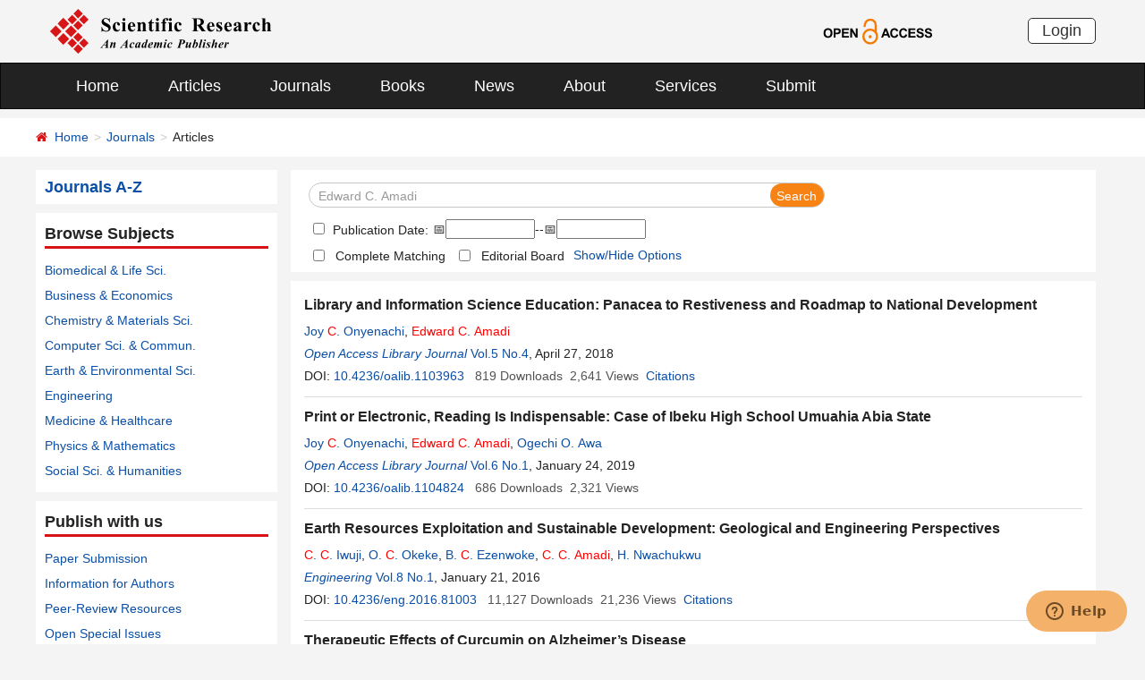

--- FILE ---
content_type: text/html; charset=utf-8
request_url: https://scirp.org/journal/articles?searchCode=Edward+C.+Amadi&searchField=authors&page=1
body_size: 44927
content:
<!DOCTYPE html PUBLIC "-//W3C//DTD XHTML 1.0 Transitional//EN" "http://www.w3.org/TR/xhtml1/DTD/xhtml1-transitional.dtd">
<html xmlns="http://www.w3.org/1999/xhtml">
<head id="Head1"><title>
	Edward C. Amadi - Articles - Scientific Research Publishing
</title><meta name="Keywords" content="Edward C. Amadi" /><meta name="description" content="Edward C. Amadi" /><meta charset="utf-8" /><meta http-equiv="X-UA-Compatible" content="IE=edge" /><meta name="viewport" content="width=device-width, initial-scale=1.0, maximum-scale=1.0, user-scalable=no" /><meta name="format-detection" content="telephone=no" /><meta http-equiv="Content-Type" content="text/html; charset=utf-8" /><meta name="robots" content="all" /><link href="/favicon.ico" rel="shortcut icon" /><meta name="MSSmartTagsPreventParsing" content="True" /><meta http-equiv="MSThemeCompatible" content="Yes" />
    <script type="text/javascript" src="/js/common.js" ></script>
    <script type="text/javascript" src="/js/jquery.js"></script>    
    <script type="text/javascript" src="/js/gtm.js"></script>
    <link href="/css/bootstrap.min.css" rel="stylesheet" /><link href="/css/font-awesome.min.css" rel="stylesheet" /><link href="/css/styletwo.css" rel="stylesheet" /><link href="https://fonts.googleapis.com/css?family=Open+Sans" rel="stylesheet" /><link href="https://fonts.googleapis.com/css?family=Poppins:300,500,600,700,800" rel="stylesheet" />
    <script src="/js/modernizr.js" type="text/javascript"></script>

    
<script src="/js/my97datepicker/wdatepicker.js" type="text/javascript"></script>

    <script type="text/javascript">

        var ajaxj = {//xmlhttp request
            tryList: function () {
                var xhrj = null;
                for (var i = 0; i < arguments.length; i++) {
                    var lambda = arguments[i];
                    try { xhrj = lambda(); break; } catch (e) { }
                }
                return xhrj;
            },
            init: function () {
                return this.tryList(
                function () { return new ActiveXObject('MSXML2.XMLHttp.6.0'); },
                function () { return new ActiveXObject('MSXML2.XMLHttp.3.0'); },
                function () { return new XMLHttpRequest(); },
                function () { return new ActiveXObject('MSXML2.XMLHttp.5.0'); },
                function () { return new ActiveXObject('MSXML2.XMLHttp.4.0'); },
                function () { return new ActiveXObject('Msxml2.XMLHTTP'); },
                function () { return new ActiveXObject('MSXML.XMLHttp'); },
                function () { return new ActiveXObject('Microsoft.XMLHTTP'); }
                ) || null;
            },
            post: function (sUrl, sArgs, bAsync, fCallBack, errmsg) {
                var xhrj = this.init();
                xhrj.onreadystatechange = function () {
                    if (xhrj.readyState == 4) {
                        if (xhrj.responseText) {
                            if (fCallBack.constructor == Function) { fCallBack(xhrj); }
                        } else {
                            //    alert(errmsg);
                        }
                    }
                };
                xhrj.open('POST', encodeURI(sUrl), bAsync);
                //xhrj.setRequestHeader('Content-Length',sArgs.length);
                xhrj.setRequestHeader('Content-Type', 'application/x-www-form-urlencoded');
                xhrj.send(sArgs);
            },
            get: function (sUrl, bAsync, fCallBack, errmsg) {
                var xhrj = this.init();
                xhrj.onreadystatechange = function () {
                    if (xhrj.readyState == 4) {
                        if (xhrj.responseText) {
                            if (fCallBack.constructor == Function) { fCallBack(xhrj); }
                        } else {
                            //alert(errmsg);
                        }
                    }
                };
                xhrj.open('GET', encodeURI(sUrl), bAsync);
                xhrj.send('Null');
            }
        }

        var ajax2 = {//xmlhttp request
            tryList: function () {
                var xhr2 = null;
                for (var i = 0; i < arguments.length; i++) {
                    var lambda = arguments[i];
                    try { xhr2 = lambda(); break; } catch (e) { }
                }
                return xhr2;
            },
            init: function () {
                return this.tryList(
                function () { return new ActiveXObject('MSXML2.XMLHttp.6.0'); },
                function () { return new ActiveXObject('MSXML2.XMLHttp.3.0'); },
                function () { return new XMLHttpRequest(); },
                function () { return new ActiveXObject('MSXML2.XMLHttp.5.0'); },
                function () { return new ActiveXObject('MSXML2.XMLHttp.4.0'); },
                function () { return new ActiveXObject('Msxml2.XMLHTTP'); },
                function () { return new ActiveXObject('MSXML.XMLHttp'); },
                function () { return new ActiveXObject('Microsoft.XMLHTTP'); }
                ) || null;
            },
            post: function (sUrl, sArgs, bAsync, fCallBack, errmsg) {
                var xhr2 = this.init();
                xhr2.onreadystatechange = function () {
                    if (xhr2.readyState == 4) {
                        if (xhr2.responseText) {
                            if (fCallBack.constructor == Function) { fCallBack(xhr2); }
                        } else {
                            //alert(errmsg);
                        }
                    }
                };
                xhr2.open('POST', encodeURI(sUrl), bAsync);
                xhr2.setRequestHeader('Content-Length', sArgs.length);
                xhr2.setRequestHeader('Content-Type', 'application/x-www-form-urlencoded');
                xhr2.send(sArgs);
            },
            get: function (sUrl, bAsync, fCallBack, errmsg) {
                var xhr2 = this.init();
                xhr2.onreadystatechange = function () {
                    if (xhr2.readyState == 4) {
                        if (xhr2.responseText) {
                            if (fCallBack.constructor == Function) { fCallBack(xhr2); }
                        } else {
                            alert(errmsg);
                        }
                    }
                };
                xhr2.open('GET', encodeURI(sUrl), bAsync);
                xhr2.send('Null');
            }
        }

        function RndNum(n) {
            var rnd = "";
            for (var i = 0; i < n; i++)
                rnd += Math.floor(Math.random() * 10);
            return rnd;
        }

        function SetNum(item) {
            var url = "../journal/senddownloadnum";
            var args = "paperid=" + item;
            url = url + "?" + args + "&rand=" + RndNum(4);
            window.setTimeout("show('" + url + "')", 500);
        }

        function show(url) {
            var callback = function (xhrj) { }

            ajaxj.get(url, true, callback, "try");
        }

        function SetSearchLink(item) {

            var url = "../journal/recordsearchinformation";
            var skid = $(":hidden[id$=HiddenField_SKID]").val();
            var args = "skid=" + skid;
            url = url + "?" + args + "&urllink=" + item;
            window.setTimeout("showSearchUrl('" + url + "')", 300);
        }

        function showSearchUrl(url) {
            var callback2 = function (xhr2) { }

            ajax2.get(url, true, callback2, "try");
        }

    </script>

    <script type="text/javascript">

        function ClearSearchText() {
            var searchCode = document.getElementById("ContentPlaceHolder1_txtSearch").value;

            if (trim(searchCode) == "Search Title, Keywords, Author, etc.") {
                document.getElementById("ContentPlaceHolder1_txtSearch").value = "";
            }
        }

        function ShowSearchText() {
            var searchCode = document.getElementById("ContentPlaceHolder1_txtSearch").value;

            if (searchCode == "") {
                document.getElementById("ContentPlaceHolder1_txtSearch").value = "Search Title, Keywords, Author, etc.";
            }
        }

        function checkLog() {

            var keywords = document.getElementById("ContentPlaceHolder1_txtSearch").value;  //keywords
            var chkPubDate = document.getElementById('ContentPlaceHolder1_CheckBox_pubdate');//check pubdate
            var txtStart = document.getElementById('ContentPlaceHolder1_Txt_PubStartDate');//startdate
            var txtEnd = document.getElementById('ContentPlaceHolder1_Txt_PubEndDate');//enddate

            if (trim(keywords) == "") {
                alert('Please enter keywords!');
                return false;
            }

            if (trim(keywords) == "Search Title, Keywords, Author, etc.") {
                alert('Please enter keywords!');
                return false;
            }


            if (chkPubDate && chkPubDate.checked) {
                var startVal = txtStart.value.trim();
                var endVal = txtEnd.value.trim();
                if (startVal === "" || endVal === "") {
                    alert("Please enter both start date and end date.");
                    return false;
                }

                // 严格匹配 yyyy-MM-dd 格式
                var datePattern = /^\d{4}-\d{2}-\d{2}$/;
                if (!datePattern.test(startVal) || !datePattern.test(endVal)) {
                    alert("Date format must be YYYY-MM-DD.");
                    return false;
                }

                // 拆分年月日创建日期对象，避免浏览器解析问题
                var startParts = startVal.split("-");
                var endParts = endVal.split("-");

                var startDate = new Date(startParts[0], startParts[1] - 1, startParts[2]);
                var endDate = new Date(endParts[0], endParts[1] - 1, endParts[2]);

                if (isNaN(startDate.getTime()) || isNaN(endDate.getTime())) {
                    alert("Invalid date.");
                    return false;
                }

                if (startDate > endDate) {
                    alert("Start date cannot be later than end date.");
                    return false;
                }
            }

            return true;
        }

        //除去左右空格
        function trim(string) {
            return string.replace(/(^\s*)|(\s*$)/g, "");
        }
    </script>

    <script type="text/javascript">
        //选择all 则其他选项不选中ContentPlaceHolder1_cblSearchFields_0
        function SelectAll(CheckBox) {
            var checkBox_list = document.getElementById("ContentPlaceHolder1_cblSearchFields");
            var list = checkBox_list.getElementsByTagName("input");
            var list_length = list.length;

            for (var i = 1; i < list_length; i++) {
                if (CheckBox.checked == true) {
                    list[i].checked = false;
                }
            }
        }
        //选择all以外的选项 则不选中all
        function NoSelectAll(CheckBox) {
            var checkboxitem = document.getElementById("ContentPlaceHolder1_cblSearchFields_0");
            if (CheckBox.checked == true) {
                checkboxitem.checked = false;
            }
        }

    </script>


    <script type="text/javascript">

        function showOptions() {
            $('#moreOptions').show();
            $('#showOptions').hide();
            $('#hideOptions').show();
        }
        function hideOptions() {
            $('#moreOptions').hide();
            $('#showOptions').show();
            $('#hideOptions').hide();
        }

    </script>




</head>
<body>
    <form method="post" action="./articles?searchCode=Edward+C.+Amadi&amp;searchField=authors&amp;page=1" id="form1">
<div class="aspNetHidden">
<input type="hidden" name="__EVENTTARGET" id="__EVENTTARGET" value="" />
<input type="hidden" name="__EVENTARGUMENT" id="__EVENTARGUMENT" value="" />
<input type="hidden" name="__VIEWSTATE" id="__VIEWSTATE" value="/[base64]/am91cm5hbGlkPTI0NjMbT3BlbiBBY2Nlc3MgTGlicmFyeSBKb3VybmFsGy9qb3VybmFsL2hvbWU/[base64]/cGFwZXJpZD04NDA2MSZKb3VybmFsSUQ9MjQ2M2QCAQ9kFhBmDxUCJy9qb3VybmFsL3BhcGVyaW5mb3JtYXRpb24/[base64]/c2VhcmNoY29kZT1Kb3krQy4rT255ZW5hY2hpJnNlYXJjaGZpZWxkPWF1dGhvcnMmcGFnZT0xJyB0YXJnZXQ9J19ibGFuaycgPkpveSA8Zm9udCBjb2xvcj0ncmVkJz5DPC9mb250Pi4gT255ZW5hY2hpPC9hPiwgPGEgaHJlZj0nL2pvdXJuYWwvYXJ0aWNsZXM/[base64]/c2VhcmNoY29kZT1PZ2VjaGkrTy4rQXdhJnNlYXJjaGZpZWxkPWF1dGhvcnMmcGFnZT0xJyB0YXJnZXQ9J19ibGFuaycgPk9nZWNoaSBPLiBBd2E8L2E+IGQCBA8VBycvam91cm5hbC9qb3VybmFsYXJ0aWNsZXM/am91cm5hbGlkPTI0NjMbT3BlbiBBY2Nlc3MgTGlicmFyeSBKb3VybmFsGy9qb3VybmFsL2hvbWU/[base64]/[base64]/[base64]/am91cm5hbGlkPTY0C0VuZ2luZWVyaW5nGi9qb3VybmFsL2hvbWU/[base64]/[base64]/c2VhcmNoY29kZT1MZWkrWHVlJnNlYXJjaGZpZWxkPWF1dGhvcnMmcGFnZT0xJyB0YXJnZXQ9J19ibGFuaycgPkxlaSBYdWU8L2E+IGQCBA8VBycvam91cm5hbC9qb3VybmFsYXJ0aWNsZXM/[base64]/cGFwZXJpZD01MTk0NiZKb3VybmFsSUQ9MTQwOGQCBA9kFhJmDxUCJy9qb3VybmFsL3BhcGVyaW5mb3JtYXRpb24/[base64]/c2VhcmNoY29kZT1BLitDLitNYmFrd2VtJnNlYXJjaGZpZWxkPWF1dGhvcnMmcGFnZT0xJyB0YXJnZXQ9J19ibGFuaycgPkEuIDxmb250IGNvbG9yPSdyZWQnPkM8L2ZvbnQ+LiBNYmFrd2VtPC9hPiwgPGEgaHJlZj0nL2pvdXJuYWwvYXJ0aWNsZXM/[base64]/[base64]/SXNzdWVJRD0yNzQ1Ij5BZHZhbmNlZCBSZXNlYXJjaCBpbiBIZWFydCBGYWlsdXJlPC9hPmQCBQ9kFhBmDxUCKC9qb3VybmFsL3BhcGVyaW5mb3JtYXRpb24/[base64]/cGFwZXJpZD0xNDc2MDImSm91cm5hbElEPTU4N2QCBg9kFhJmDxUCJy9qb3VybmFsL3BhcGVyaW5mb3JtYXRpb24/[base64]/[base64]/cGFwZXJpZD02OTg2OCZKb3VybmFsSUQ9MjA3ZAINDxYCHwVnFgICAQ8WAh8DBVA8YSBocmVmPSJodHRwczovL3d3dy5zY2lycC5vcmcvam91cm5hbC9ob21lLmFzcHg/SXNzdWVJRD04MzUxIj5QbGFudCBFeHRyYWN0PC9hPmQCBw9kFhBmDxUCKC9qb3VybmFsL3BhcGVyaW5mb3JtYXRpb24/[base64]/[base64]/[base64]/cGFwZXJpZD0xMDE1NDImSm91cm5hbElEPTIwOGQCCA9kFhBmDxUCJy9qb3VybmFsL3BhcGVyaW5mb3JtYXRpb24/[base64]/c2VhcmNoY29kZT1FZHdhcmQrSGVsbWVzJnNlYXJjaGZpZWxkPWF1dGhvcnMmcGFnZT0xJyB0YXJnZXQ9J19ibGFuaycgPjxmb250IGNvbG9yPSdyZWQnPkVkd2FyZDwvZm9udD4gSGVsbWVzPC9hPiwgPGEgaHJlZj0nL2pvdXJuYWwvYXJ0aWNsZXM/[base64]/cGFwZXJpZD0yNzk0NSZKb3VybmFsSUQ9MTQwNmQCCQ9kFhBmDxUCJy9qb3VybmFsL3BhcGVyaW5mb3JtYXRpb24/[base64]/[base64]/c2VhcmNoY29kZT1QLitULitFZ2Jva2Emc2VhcmNoZmllbGQ9YXV0aG9ycyZwYWdlPTEnIHRhcmdldD0nX2JsYW5rJyA+UC4gVC4gRWdib2thPC9hPiwgPGEgaHJlZj0nL2pvdXJuYWwvYXJ0aWNsZXM/[base64]/[base64]/c2VhcmNoY29kZT1HLitJd3VvaGEmc2VhcmNoZmllbGQ9YXV0aG9ycyZwYWdlPTEnIHRhcmdldD0nX2JsYW5rJyA+Ry4gSXd1b2hhPC9hPiwgPGEgaHJlZj0nL2pvdXJuYWwvYXJ0aWNsZXM/[base64]/[base64]/[base64]/[base64]/cGFwZXJpZD01MjMwNSZKb3VybmFsSUQ9MTM5MWQCDA9kFhJmDxUCJy9qb3VybmFsL3BhcGVyaW5mb3JtYXRpb24/[base64]/[base64]/[base64]/[base64]/[base64]/[base64]/c2VhcmNoY29kZT1FbW1hbnVlbCtPa2VjaHVrd3UrTm5hJnNlYXJjaGZpZWxkPWF1dGhvcnMmcGFnZT0xJyB0YXJnZXQ9J19ibGFuaycgPkVtbWFudWVsIE9rZWNodWt3dSBObmE8L2E+IGQCBA8VBycvam91cm5hbC9qb3VybmFsYXJ0aWNsZXM/am91cm5hbGlkPTI0MzUkSm91cm5hbCBvZiBCaW9zY2llbmNlcyBhbmQgTWVkaWNpbmVzGy9qb3VybmFsL2hvbWU/[base64]/[base64]/[base64]/[base64]/[base64]/[base64]/[base64]/c2VhcmNoY29kZT1Nb2hhbW1lZCtOLitLYWphbWEmc2VhcmNoZmllbGQ9YXV0aG9ycyZwYWdlPTEnIHRhcmdldD0nX2JsYW5rJyA+TW9oYW1tZWQgTi4gS2FqYW1hPC9hPiwgPGEgaHJlZj0nL2pvdXJuYWwvYXJ0aWNsZXM/[base64]/[base64]/[base64]/tAIwZYDLtCaCnl8ihXw=" />
</div>

<script type="text/javascript">
//<![CDATA[
var theForm = document.forms['form1'];
if (!theForm) {
    theForm = document.form1;
}
function __doPostBack(eventTarget, eventArgument) {
    if (!theForm.onsubmit || (theForm.onsubmit() != false)) {
        theForm.__EVENTTARGET.value = eventTarget;
        theForm.__EVENTARGUMENT.value = eventArgument;
        theForm.submit();
    }
}
//]]>
</script>


<script src="/WebResource.axd?d=cNtfQDfM0DZOCIibdTSEM9gyGapsrg8PQ8UinZIB5bCXFkQlxAN5QqW1Jy3i3_zH-gjnmVao-mvlev7E5Hpi-uddpNqjX2RLZfQA5mBcxxU1&amp;t=638628495619783110" type="text/javascript"></script>

<script language="Javascript" type="text/javascript"><!--
function ANP_goToPage(boxEl){if(boxEl!=null){var pi;if(boxEl.tagName=="SELECT"){pi=boxEl.options[boxEl.selectedIndex].value;}else{pi=boxEl.value;}location.href="articles?searchCode=Edward+C.+Amadi&searchField=authors&page="+pi+"";}}
function ANP_checkInput(bid,mv){var el=document.getElementById(bid);var r=new RegExp("^\\s*(\\d+)\\s*$");
if(r.test(el.value)){if(RegExp.$1<1||RegExp.$1>mv){alert("Page index out-of-range!");el.focus();el.select();return false;}
return true;}alert("Page index is not effective numerical!");el.focus();el.select();return false;}
function ANP_keydown(e,btnId){
var kcode;
if(window.event){kcode=e.keyCode;}
else if(e.which){kcode=e.which;}
var validKey=(kcode==8||kcode==46||kcode==37||kcode==39||(kcode>=48&&kcode<=57)||(kcode>=96&&kcode<=105));
if(!validKey){
if(kcode==13) document.getElementById(btnId).click();
if(e.preventDefault) e.preventDefault();else{event.returnValue=false};
}
}
--></script>
<script src="/ScriptResource.axd?d=MvK33Yu698AdoZgOUZalh27nqIxczGs-D0qbKtxi7UozHbF63YPVnZYbTMZ351Xu2SnTJd_h5O6EpKMHn79QjTXDBz6bwnFQPBGnQQc6-gnBoZlsSOmhhmNRruYMMhqXQixFdz3brAe7zUfpmL4LERmEHgdsJ0IfIL0oAcOq81ZKp0sIaJaiZxgem-BwU_QR0&amp;t=2a9d95e3" type="text/javascript"></script>
<script src="/ScriptResource.axd?d=1QZAp02FSdkZwpoceRPFMkVqP_xO_pNSXTkcDWvkD4XKlcOECsY8GjnTEXKIc8M5rDxDia84Y0PL-8_Gt7NqItRUImhDg3eEsqvPgM--Hx2pCXOWXDi2z3bkK7DURw6Dsig_kpCVqGgtQDnCsNBNGp-qfyM2Y_LZBtMhvgGEte-F8pdrRlMxZOJwL0arZlZF0&amp;t=2a9d95e3" type="text/javascript"></script>
<div class="aspNetHidden">

	<input type="hidden" name="__VIEWSTATEGENERATOR" id="__VIEWSTATEGENERATOR" value="A7050782" />
	<input type="hidden" name="__EVENTVALIDATION" id="__EVENTVALIDATION" value="/wEdAJYCTWS8a34fiTTMsLieZ4XIwhoDpEbP8dJ0ILGkO9rI+6qOTFulzGhY80/Z1HbCJJ6LoqMc6WMgbEhRRgHQhgoMEwKke7QefjnUYj9cf1VmWSsgH5PxDWGhtUvkUMUWJOoqYwB/YU00c+SOz2bFgEajufUX9Vy3dfX8Ga2i6Smwhq1aycOJJ0LD1tQWVFz0QxyaDGGzSLSnAGXQalMgI/hyxGviXj4SrUOrK7+HH5m597alqayaZtemRS3U+10gyfVE9VEbMZAcQKceDt9DC59AtbrDkCwkYSR0bCEmHs5aerBEsYR8SCMTHckp1/1lAYpQqeNMWtgoKNoC+E58KGuyfXhk79XZEPsrq/5HmDgdHIYEksD0n9n6ahRCwTTDqKqCuyw1qnB2DWa2nQ4E29fpKIKpuDYSSm4VLG/ajsw8+fgWkOdS7vWEyOcvlA/EXgl2AgqufPN0WDsrkAQ0HYASiUPTWEnqQL8SB7FCBAbMyBfZFQMPjrSqUqNp2NC+U0u6Y2XCOGtrm8+BWVCf6niLHEDYxRXrYzELvoDwCotXLrtHVwE7vGUzLBCClBHhCt/mgaH6L16pjTYAcKyQgBUqtgqP5r72jRRqstvJ8iPr7+sn94E8OdaY7sD97eq4wLz+cdZWx3CjOTP0Ts6rlB6/ZTXllpJRY/XCtUxWaUHVJ1s4j0d6sDZ9EnBTZmQMLP46QZvNI3LLmb/VwwXlNigdd+kwD5nrXsIrUrfcBjWEyGPVCYRTzPtIQ7u3MDClaafpppw/PqTGtch2EWMy0MR+Z9UP6qg6bTPZHyWwtSOKvcS/[base64]/I1YZs73Mx2Mp0CiXMt6zEk4bZtHa3hp73ilkmhQ68IQ9EuHu7mH4dHVFenyMrPdfKvPAarlWIPQXJv6qEYUc19rp3HMrSfWq7Z32HMAYnVl0TMWBU5uyFXLai4/e6Zq7nZMkXAqGqiGqisfIlm3uHniNtHuheR72RH4AF733pHHMKbHUv/jYjeVr0CRiK5SaHiYT1GTkN1j8qIuUT7b2y+O2GYg810qBmUD12/CmMBJW14Kj+SzLS4xo4T5qXNTvZ5nWuW9HoLdEYD0mayv+iK3aHkdZjGw3WcVcGoluBfDPSJiHskJRik5b6NsAuFGYu/1SmxfYQj53dbTZipKE0Ny3cj3hKr16dcwW25VE9YYIXWg3VOUzxpAL4Hjkt8d8UKdnPoqVG4/oa8SojxUN2L6xOczvUmfndWuUprdS5dxG4JwB74ZDHJ8d8P/Bn56uC+n6GzHjxVP1eKHw8Di+PVo21CUsKxd7NqUmNeOASX9wBrtquMOQAh7qskN/0o8Y8zCgotYgFUz2cupG9OfjGza4IexmIA5nxjkgC4pl4Cud4x5grz6ktG8REIOQZRG4LK5duxHn2H8AB1oq88zYFPhJIo2PRSz81BT34wj2EM2AxmjDL3EI7AE112eIp3kmJfWIRMi5JZK7aBqVPcJngylFAaoh+/PzRfx+7IbIUXbAc/8dx0c/jHQ4FILF0+TneNRC0BDqDxqRx0rsqvh16gN5TKd/2XVjqVt/okLw2hJswD69zw7xCqsHa1La+/yBKJKgiEn/vQY6ah3Yc9i6aASamfy+AsDPlxxlQDtuRVSg5vJVlX9mbVSHg7PDntfpEM+0r1q5sGiSjWnmByMwha+bhP5PjWmMoLJw3vRorkTgzAVzqptGnMjN5pRQi/mqJaDd1m9dX/0z0jCgxQB1hQflQwDkAkMJ81SQnWr6fmwizFQIHo2rTICiqgXAWM6PxltCNQ/n+r8MZQkMe1pkMTHOrra0vB97Xw+yBawO4gttXfYEVfTuMNJN1zYIc7bGLp+E5EaDkvSUGBGXizTOnoFz9iAESeILZ6d7JZINDaLDk2FUq7cckC5me6vvRXuLDMNwbBAjYgNH/7b5kMB8gP4wzz7Rc1pSVoiBfx+yMyoPYlYPFrySftF5mI+AyoCYTtpzHIyUp0y2TpeEePBzbnCngCWV4NZvNUbNAu25SYF8tGFvV24heI0uyL/JEunhZk9Qnbt1/rltTVqcbhYi0ngsz3LWQWBQ+RpkIPsbdbodSX8fKcEUn1Rup4Zqry9orX9hB8W+ktgaDRskuYkhvsjVUG0ZF5/GKhy8iSO4GcVsogbUG+ndt2o4Ki2hvNGFMh8k/PXJuvYPr8MS8UJXa15uR2V5kq2AuhtnqJ6NVa67VVnElax+VR/kCF1Y0+zvwy7vFUeaaJ9OGE2EddW5NyNaA5zT6Fru34XME/3DyRqwljjjJmek5vJgM7Vl0Fxv70jdETMSl4S8mLNSiCjHa4vLxxGrfKnqWaYy/JO3WrXAYkqvdE3a+unVvP0gLVfnw5u0H/lW0qsvCLBhNnglzMBKGbj0CRl/BkdBNkvKNjepLiNs+LT2kY1fD64ZLce7i0NdputrtSYitVMnqe3YFL4hXagBEa5/x3XT5sUYThHFvxfk5av2jw0/82RKYICTEhUL4CPsR0gmyYsOd/NMhsOwlS0f8rso96ItsWOENSucDHrA7b/2h9KTAmDvjLspMgNX+eCzcyi+pj4PBXOdwn13vmIvIKLNK6vbP8ChbFCeC7JUltNWW2y9dhp7vb8YKi+m8SgtaWZ/hKDpi7gEG7lFiu4KTk3sx7PEi/VBDy2MN2GgZeoBtatEUUNbHcUrigcMK8kkeOafjLUbVAGw0O9aQizO5dboTUpTPp22hLA+PTADRKyieD0NdaG1i5L2O0fhK0zVlP7q2pi/G0Amd0BDQ0U1XXn3sT/Lou17Undk/W3DO8GkH9/RjFZpMMdnva7s2VJWgJKOdZ41YIF+mm15yXbtIk7SeM317yMeAPCY8LY2UiAaarjqT3uO5QPaVKMgH/4B7INRoHLmgiFN2Dog15ZOCRRPPJcLfh+w68RvSHHCZt46Ny1VoTfHSlOKNZOwqZJ4bMh1ry6gmRly5NtYdWhEHqHkNzvatwjPWUDmEmCF8YvIUbEPpvsCtDBkeMhIts/DEliQVvEuwKsw4QxU0JzEZ3HnrDXjpWqqMIiaQ8O8oUdRD+Nj34XJVzXbQKIw4yJ4ePLh3JWiY5J/qA8ySQ93gKVyxCiKkDFmAtPEbrsUKlwQf97BL96BuZbHThXXD3Hnj5PwaR9A5vGLM/BBlC895mboosG+ua8tinUJocBDGnXllMBOzuiR/tLl4+jaBQjpSnNE9SAx60AKdc59r8xK6t/nouTMO9lKVGmsld8VymOc1GV7tmFH6fOKmICLq3p8nFEHixioS7FmKRnSxL+mfvqLJ7zEzSr60Uk1HkAQQf+tx/zDJcnUj2f4c31LRDrQ0fTPqp0WQpyDEaZtDzGjEiTxPlyxjK4ccnxPeq/iYADWSDBaZxQFBxsXnKvhhDHCbO0yRwIQy3poC98Lx/q2gkXRjPJhfqo/WXoE2+yhJMSg0mYeFdD0eOtLhRITrIJjLPCZ47XYw7hTXF6KkZH57xMulDoKpedqKsE9gazP6CUnJM4O50YvMidp8q1qSGOVubZM0wV8lv70Tc44d+yr7Y4ltO3plcm5/Ftt07LWl5wpX67slMUNp0Yw41JO54G8MAfKmR6zKNbjK7Bfnq2V23vrhH/vs5bZOMPBvRxwmks3iBm48l0UY8OjzOlE2kIQ56k4lx9Sj0jzMb2rBXNO5NiPEMUODYQXPDPWF6nr0WnFgnF50673oH8OfDmME+N2vY+xMv99WAbitGuKF5s6NcdR+qKCUNeR/zma9B/LBZHMiwIBiewCod3MHAm5LGGh+YMpnqQBwhTn00v7YmL9mU18QpCCN6dciQ5BdzJvIWAWTof5+yC9eQXqC5bSYr/3rJ+7v6fYOkYCvMCfxSDvPIB+l6TMu1ZPpSyBdlE2IhryCSJ3rGnSymn8PnLm7ah4MGFKdeXp1rfT36Ruiq8vQRlHtF5u50G5/Ig0Q5I2Sley34sLMdyhldxkGRqAuvEbPkuvc6atxpmsjOWrlfhl4UQ06b3ZtsyktBUPggyhlER1UpskihoNX8ImrnP3ARUMH9wLv0W+t4+QUThu6XVoUU/LKLSQ4qqD+HGj84lpdJb71Ygb6+uwm8+Cu6b1nLJoeSbN6VrN437Ic8vHLXM1X2PJlOiiCxl/pFnecVGmdfGYyVWcfQ5WBb7YyiG2p97Yop9f9WcXSPKnftSMPr40jPnOuf3oVL5Uwk0ZZHY7nzjYubDrrQBlpiXfwRaqNLXVIdtyis3B+VgEsY5IGFgKB8jJUsZRNs9h/MSA1CpMefEDUY+weoGs60JYwSQH+7N3iiLVdYLJ6kpIbuU2nHEXN0ONf3w5zoXNtWyYsgRSV1SQltGFmu+mV9lgQvQcQiuvSEDblhtsyo+Cxp1o2zYvQ8vo0khS9oFmP7hYkPOD6pcLEZ0o2VRsa7gMe7mNj2OCBD8z5stjDvRJhB6yrx6i5/DSBXL5Ulcs5v/zLhHTARgfvJFY5zy9M4uvNIYJbjgYmVjINudYS6/EyK/5qjvXn4JM9MIqgEGwhx9LngPCNqVGpf+12Kizpz9HiXxEHH5sSzYj86EU9wbLXpR1wGhuADowNeoOI3yodQTl50HLzfo2l8KVt+0V+d/J8Iig2j8ugt6nMPTdB7MXuYd6RbTvByRTr7tD1h0htJVWFitVY3LhX1Is232sM0/aUvSrM/f+77sUJVelWx6lFEegC67BkKogTL2mPwfzSGnupjc+xZ/Kbk8XA8OkOvDlu1XLSdhc/OZJTtSrVH7GUjJfwaO0l24FVnzBuTppNS4r8w9YmtkGvrAl1N4Z9m3rZNLY+9RfwGzOfZdgVZr4oLQAYeEc6Wb7YAkdU9mXJSrXsKXnXTZ2UBgfMr7QAbfaQ9PYa6jJM4TwEjLpm6YYhKuxf0+2+slBP3vevu262s4l2ZKy7NmZ63iRr2zgoGHamc2lKenkoq9skF7/a7ySOtqdlUAOQ2QQo4Rd6mrhjOkxpLELcyVgsWGcWSAjllVEzOY74479iCw/JPzJE/Fkg0QombFV9Hqjb92VcC95Eb6SaCxw9XMbZ9T7tFhZ0noDt1hSqb7dB5cpozrQ5oLGyw2ibdjI7bt6SW3diVAiKnfq6hYHFp3CFbpeviGnMb59WipYcI4HhbS2QHhizZ9XH+7iFZ41qveidTBYiverLNKF1C6rXIug4YPDrYd9cKkeD7YyA/PHQPfRm+9NFajIsJPkpdF9uEIdzR+3p4SppXYGybU9DVp1GnFqz5gqXo4zRd8Fgjt74P89MJXyQaSIEWOO7TdUMTjNrmvKADkeWbY3Dtn+PCWDNm77GerivmwpfCo7YaI7RjPSmE0xqX+6P2NAfTWvqNk5Zl0Zi/bkcHXykPUGeeF4W+AgF3gD5jPN3jjjllhgE+LUqNTGFaSeZDfEy2T5V6QSzK3k6xFOijex2yseUXRLfAE7w8yHaFenO1XQ26XbQhk6As1lefDr2jYpWyI+DcvU6/Zxx60j+XvyGqlKJqXv1QN61NQpHqN1JPtEj+03EeCprZVmkDq+BTCEm3v8n4FIYExLwQkCx//2PxBfM4+4A0A0X2fqrH0zxUWbfOcdSeBiH+2gM+ESJ+JaYV7z9ao7jxrEtbnrwA21Z2OfkN+Wt0yFQlzFIqUxjqF9RE5/iUoPZZXMysEZQTIzWL8iKgskXgaUyUgk9Y/D3Aoalq/iiTKJI1bJDGWW0CgDnRJxUjeiscxnB+iynWG7D8BljzWJDbDmDTuzs13XLwrmCGGP6oX91aDelrXDog4UjpgWtnrrKIlN7J7Dz7FvtIfA==" />
</div>
        <script type="text/javascript">
//<![CDATA[
Sys.WebForms.PageRequestManager._initialize('ctl00$ScriptManager1', 'form1', [], [], [], 90, 'ctl00');
//]]>
</script>


        




<header>
    <div class="container row clearfix center-block">
        <div class="col-sm-8 col-xs-9 column" style="padding: 10px 0;"><a href="/index" title="SCIRP - An Academic Publisher" target="_blank">
            <img src="../images/SRP_logo.svg" height="50"></a>
        </div>
        <div class="col-sm-3 col-xs-3 column text-center" style="padding: 20px 0;">
            <a href="/journal/openaccess" title="OPEN ACCESS" target="_blank">
                <img src="../images/Open-Access.svg" height="30"></a>
        </div>
        <div class="col-sm-1 col-xs-2 column visible-lg visible-md visible-sm " style="padding: 20px 0;">
            <a href="https://papersubmission.scirp.org/login.jsp" target="_blank" title="Login">
                <button type="button" class="btn btn-default btn-xs" style="font-size: 18px; font-family: Arial, Helvetica, sans-serif; padding: 0 15px; border: #2f2f2f 1px solid; border-radius: 5px; float: right;">Login</button></a>
        </div>
    </div>
</header>


<nav class="navbar navbar-inverse" role="navigation" style="margin-bottom: 10px;">
    <div class="container container-fluid center-block">
        <div class="navbar-header">
            <a href="https://papersubmission.scirp.org/login.jsp" target="_blank" ><button type="button" class="btn btn-xs btn-default navbar-brand visible-xs" style="width: 80px; height: 30px; font-size: 18px; font-family: Arial, Helvetica, sans-serif; margin: 10px; padding: 0 15px; border-radius: 5px;">Login</button></a>
            <button type="button" class="navbar-toggle" data-toggle="collapse" data-target="#example-navbar-collapse">
                <span class="sr-only">切换导航</span>
                <span class="icon-bar"></span>
                <span class="icon-bar"></span>
                <span class="icon-bar"></span>
            </button>
        </div>
        




<div class="collapse navbar-collapse" id="example-navbar-collapse">
    <ul class="nav navbar-nav" style="font-size: 18px;">
        <li><a href="../" target="_top">Home</a></li>
        <li><a href="../journal/articles" target="_top">Articles</a></li>
        <li><a href="../journal/" target="_top">Journals</a></li>
        <li><a href="../book/" target="_top">Books</a></li>
        <li><a href="../news/" target="_top">News</a></li>
        <li><a href="../aboutus/" target="_top">About</a></li>
        <li><a href="../author/" target="_top">Services</a></li>
        <li><a href="//papersubmission.scirp.org/login.jsp?sub=true" target="_blank">Submit</a></li>
    </ul>
</div>


    </div>
</nav>


        <div class="container-fluid link_here" style="margin-bottom: 15px;">
            <div class="row container center-block clearfix" style="padding: 0;">
                <!--页面导航栏-->
                <div class="col-md-7 column" style="padding: 0;">
                    
    <ul class="breadcrumb">
        <li><i class="fa fa-home" style="color: #d71318;"></i>&nbsp;&nbsp;<a href="/index">Home</a></li>
        <li><a href="/journal/index">Journals</a></li>
        <li class="active">Articles</li>
    </ul>

                </div>
            </div>
        </div>
        <div class="container">
            <div class="row clearfix">
                <div class="col-md-3 column">
                    


<div class="row clearfix bg_w">
    <div class="column txt1"><a href="../journal/indexbytitle"><strong>Journals A-Z</strong></a></div>
</div>


                    


 <div class="row clearfix bg_w">
    <div class="column visible-md visible-lg txt2">
        <div class="title_up">Browse Subjects</div>
        <ul class="list-unstyled">
            <li><a href="../journal/articles?searchcode=Biomedical Life Sciences&searchfield=subject_complete&page=1" target="_blank">Biomedical &amp; Life Sci.</a> </li>
            <li><a href="../journal/articles?searchcode=Business Economics&searchfield=subject_complete&page=1" target="_blank">Business &amp; Economics</a> </li>
            <li><a href="../journal/articles?searchcode=Chemistry Materials Science&searchfield=subject_complete&page=1" target="_blank">Chemistry &amp; Materials Sci.</a> </li>
            <li><a href="../journal/articles?searchcode=Computer Science Communications&searchfield=subject_complete&page=1" target="_blank">Computer Sci. &amp; Commun.</a> </li>
            <li><a href="../journal/articles?searchcode=Earth Environmental Sciences&searchfield=subject_complete&page=1" target="_blank">Earth &amp; Environmental Sci.</a> </li>
            <li><a href="../journal/articles?searchcode=Engineering&searchfield=subject_complete&page=1" target="_blank">Engineering</a> </li>
            <li><a href="../journal/articles?searchcode=Medicine Healthcare&searchfield=subject_complete&page=1" target="_blank">Medicine &amp; Healthcare</a> </li>
            <li><a href="../journal/articles?searchcode=Physics Mathematics&searchfield=subject_complete&page=1" target="_blank">Physics &amp; Mathematics</a> </li>
            <li><a href="../journal/articles?searchcode=Social Sciences Humanities&searchfield=subject_complete&page=1" target="_blank">Social Sci. &amp; Humanities</a> </li>
        </ul>
    </div>

    <div class="panel-group column visible-xs visible-sm" id="accordion" style="margin-bottom: 0;">
        <div class="panel panel-default" style="border: none;">
            <div class="panel-heading" style="background: #fff; padding: 0; margin: 0;">
                <h4 class="panel-title">
                    <a class="link1" data-toggle="collapse" data-parent="#accordion" href="#collapse1">Browse Subjects&nbsp;&nbsp;<i class="fa fa-angle-down"></i>
                    </a>
                </h4>
            </div>
            <div id="collapse1" class="panel-collapse collapse">
                <div class="panel-body" style="padding: 10px 0 0 0;">
                    <ul class="list-unstyled">
                        <li><a href="../journal/articles?searchcode=Biomedical Life Sciences&searchfield=subject_complete&page=1" target="_blank">Biomedical &amp; Life Sciences</a> </li>
                        <li><a href="../journal/articles?searchcode=Business Economics&searchfield=subject_complete&page=1" target="_blank">Business &amp; Economics</a> </li>
                        <li><a href="../journal/articles?searchcode=Chemistry Materials Science&searchfield=subject_complete&page=1" target="_blank">Chemistry &amp; Materials Science</a></li>
                        <li><a href="../journal/articles?searchcode=Computer Science Communications&searchfield=subject_complete&page=1" target="_blank">Computer Science &amp; Communications</a></li>
                        <li><a href="../journal/articles?searchcode=Earth Environmental Sciences&searchfield=subject_complete&page=1" target="_blank">Earth &amp; Environmental Sciences</a> </li>
                        <li><a href="../journal/articles?searchcode=Engineering&searchfield=subject_complete&page=1" target="_blank">Engineering</a> </li>
                        <li><a href="../journal/articles?searchcode=Medicine Healthcare&searchfield=subject_complete&page=1" target="_blank">Medicine &amp; Healthcare</a> </li>
                        <li><a href="../journal/articles?searchcode=Physics Mathematics&searchfield=subject_complete&page=1" target="_blank">Physics &amp; Mathematics</a> </li>
                        <li><a href="../journal/articles?searchcode=Social Sciences Humanities&searchfield=subject_complete&page=1" target="_blank">Social Sciences &amp; Humanities</a> </li>
                    </ul>
                </div>
            </div>
        </div>
    </div>
</div>

                    



<div class="row clearfix bg_w">
    <div class="column visible-md visible-lg txt2">
        <div class="title_up">Publish with us</div>
        <ul class="list-unstyled">
            <li><a href="https://papersubmission.scirp.org/login.jsp?sub=true" target="_blank">Paper Submission</a></li>
            <li><a href="../aboutus/forauthors" target="_blank">Information for Authors</a></li>
            <li><a href="../journal/peer-review" target="_blank">Peer-Review Resources</a></li>
            <li><a href="../specialissues/specialissueslist" target="_blank">Open Special Issues</a></li>
            <li><a href="../journal/openaccess" target="_blank">Open Access Statement</a></li>
            <li><a href="../aboutus/faq" target="_blank">Frequently Asked Questions</a></li>
        </ul>
    </div>

    <div class="panel-group column visible-xs visible-sm" id="accordion2" style="margin-bottom: 0;">
        <div class="panel panel-default" style="border: none;">
            <div class="panel-heading" style="background: #fff; padding: 0; margin: 0;">
                <h4 class="panel-title">
                    <a class="link1" data-toggle="collapse" data-parent="#accordion" href="#collapse2">Publish with us&nbsp;&nbsp;<i class="fa fa-angle-down"></i>
                    </a>
                </h4>
            </div>
            <div id="collapse2" class="panel-collapse collapse">
                <div class="panel-body" style="padding: 10px 0 0 0;">
                    <ul class="list-unstyled">
                        <li><a href="https://papersubmission.scirp.org/login.jsp?sub=true" target="_blank">Paper Submission</a></li>
                        <li><a href="../aboutus/forauthors" target="_blank">Information for Authors</a></li>
                        <li><a href="../journal/peer-review" target="_blank">Peer-Review Resources</a></li>
                        <li><a href="../specialissues/specialissueslist" target="_blank">Open Special Issues</a></li>
                        <li><a href="../journal/openaccess" target="_blank">Open Access Statement</a></li>
                        <li><a href="../aboutus/faq" target="_blank">Frequently Asked Questions</a></li>
                    </ul>
                </div>
            </div>
        </div>
    </div>
</div>

                    <div class="row clearfix bg_w visible-md visible-lg">
                        



<div class="column">
    <div class="title_up">Follow SCIRP</div>
    <div style="padding-top: 10px;">
        <table width="100%" border="0" cellspacing="0" cellpadding="0">
            <tr>
                <td align="left"><a href="https://twitter.com/Scirp_Papers" class="tooltip-hide" data-toggle="tooltip" data-placement="left" title="Twitter" target="_blank">
                    <img src="../images/Twitter.svg" height="30" alt="Twitter"></a></td>
                <td align="left"><a href="https://www.facebook.com/Scientific-Research-Publishing-267429817016644/" class="tooltip-hide" data-toggle="tooltip" data-placement="left" title="Facebook" target="_blank">
                    <img src="../images/fb.svg" height="30" alt="Facebook"></a></td>
                <td align="left"><a href="https://www.linkedin.com/company/scientific-research-publishing/" class="tooltip-hide" data-toggle="tooltip" data-placement="left" title="Linkedin" target="_blank">
                    <img src="../images/in.svg" height="30" alt="Linkedin"></a></td>
                <td align="left"><a href="http://e.weibo.com/scirp" class="tooltip-hide" data-toggle="tooltip" data-placement="left" title="Weibo" target="_blank">
                    <img src="../images/weibo.svg" height="30" alt="Weibo"></a></td>
                
            </tr>
        </table>
    </div>
</div>


                    </div>
                    <div class="row clearfix bg_w visible-md visible-lg">
                        



<div class="column">
    <div class="title_up">Contact us</div>
    <div style="padding-top: 5px;">
        <table width="100%" border="0" cellspacing="0" cellpadding="0">
             
            <tr>
                <td style="text-align:left; width:25px;" ><img border='0' src="../images/emailsrp.png"  style="float: left;" /></td>
                <td style="padding-left:5px;"><a href="mailto:customer@scirp.org" target="_blank">customer@scirp.org</a></td>           
            </tr>
            <tr>
                <td><img border='0' src="../images/whatsapplogo.jpg" alt='WhatsApp' title='WhatsApp' style="float: left;" /></td>
                <td style="padding-left:5px;">+86 18163351462(WhatsApp)</td>
            </tr>
            <tr>
                <td><a target='_blank' href='http://wpa.qq.com/msgrd?v=3&uin=1655362766&site=qq&menu=yes' rel="nofollow"><img border='0' src="../Images/qq25.jpg" alt='Click here to send a message to me' title='Click here to send a message to me' style="float: left;" /></a></td>
                <td style="padding-left:5px;"><a target='_blank' href='http://wpa.qq.com/msgrd?v=3&uin=1655362766&site=qq&menu=yes' rel="nofollow">1655362766</a></td>
            </tr>
            <tr>
                <td style="vertical-align:top;"><img border='0' src="../images/weixinlogo.jpg"  /></td>
                <td style="padding-left:5px;"><img border='0' src="../images/weixinsrp120.jpg"  /></td>
            </tr>
            <tr>
                <td></td>
                <td style="padding-left:5px;">Paper Publishing WeChat</td>
            </tr>
        </table>
    </div>
</div>







                    </div>
                </div>
                <div class="col-md-9 column">
                    



    <div class="clearfix con_main">
        <div class="column">
            <div id="ContentPlaceHolder1_ArticlesSearchPanel" onkeypress="javascript:return WebForm_FireDefaultButton(event, &#39;ContentPlaceHolder1_btnSearch&#39;)">
	
                <div style="float: left; width: 100%; margin-top: 9px; padding-left: 5px;">


                    <div class="col-md-8 col-sm-8 column" style="padding: 0;">
                        <div class="form-inline search2">
                            <input name="ctl00$ContentPlaceHolder1$txtSearch" type="text" value="Edward C. Amadi" id="ContentPlaceHolder1_txtSearch" class="input3" onFocus="return ClearSearchText();" onBlur="return ShowSearchText();" style="height: 28px;" />
                            <button class="btn-md btn_or" type="button" style="width:60px;"> 

                            <input type="submit" name="ctl00$ContentPlaceHolder1$btnSearch" value="Search" onclick="return checkLog();" id="ContentPlaceHolder1_btnSearch" style="color:white;  background: none; border:none; " />
                            </button>
                            
                        </div>
                 

                    
                    </div>

                    <div style="float: left; margin-top: 10px; width: 100%;">
                        <div style="float: left; width: 100%;">
                        <div style="float: left; margin-left: 5px;">
                        <input id="ContentPlaceHolder1_CheckBox_pubdate" type="checkbox" name="ctl00$ContentPlaceHolder1$CheckBox_pubdate" /><label for="ContentPlaceHolder1_CheckBox_pubdate"> Publication Date:</label> 
                        </div>
                        <div style="float: left; margin-left: 5px;">📅<input name="ctl00$ContentPlaceHolder1$Txt_PubStartDate" type="text" maxlength="32" id="ContentPlaceHolder1_Txt_PubStartDate" onClick="WdatePicker({ lang:&#39;en&#39; })" style="height:22px;width:100px;" />--📅<input name="ctl00$ContentPlaceHolder1$Txt_PubEndDate" type="text" maxlength="32" id="ContentPlaceHolder1_Txt_PubEndDate" onClick="WdatePicker({ lang:&#39;en&#39; })" style="height:22px;width:100px;" /></div>
                        </div>

                        <div style="float: left; margin-left: 5px;">
                            <span class="checkbox-inline"><input id="ContentPlaceHolder1_CheckBox_complete" type="checkbox" name="ctl00$ContentPlaceHolder1$CheckBox_complete" /><label for="ContentPlaceHolder1_CheckBox_complete">Complete Matching</label></span>
                        </div>
                        <div style="float: left; margin-left: 5px;">
                            <span class="checkbox-inline"><input id="ContentPlaceHolder1_CheckBox_editor" type="checkbox" name="ctl00$ContentPlaceHolder1$CheckBox_editor" /><label for="ContentPlaceHolder1_CheckBox_editor">Editorial Board</label></span>
                        </div>


                        <div id="showOptions" onclick="showOptions();" style="float: left; margin-right: 0.625em; line-height: 2em; font-size: 1em; color: #0b4fa7; cursor: pointer; display: inline;">Show/Hide Options</div>
                        <div id="hideOptions" onclick="hideOptions();" style="margin-left: 5px; margin-right: 0.625em; line-height: 2em; font-size: 1em; color: #0b4fa7; cursor: pointer; display: none;">Show/Hide Options</div>


                        
                        
                        <div id="moreOptions" style="float: left; margin-left: 5px; display: none;">
                            <table id="ContentPlaceHolder1_cblSearchFields">
		<tr>
			<td><span class="checkbox-inline"><input id="ContentPlaceHolder1_cblSearchFields_0" type="checkbox" name="ctl00$ContentPlaceHolder1$cblSearchFields$0" onclick="SelectAll(this);" value="all" /><label for="ContentPlaceHolder1_cblSearchFields_0">All</label></span></td><td><span class="checkbox-inline"><input id="ContentPlaceHolder1_cblSearchFields_1" type="checkbox" name="ctl00$ContentPlaceHolder1$cblSearchFields$1" onclick="NoSelectAll(this);" value="title" /><label for="ContentPlaceHolder1_cblSearchFields_1">Title</label></span></td><td><span class="checkbox-inline"><input id="ContentPlaceHolder1_cblSearchFields_2" type="checkbox" name="ctl00$ContentPlaceHolder1$cblSearchFields$2" onclick="NoSelectAll(this);" value="abstract" /><label for="ContentPlaceHolder1_cblSearchFields_2">Abstract</label></span></td><td><span class="checkbox-inline"><input id="ContentPlaceHolder1_cblSearchFields_3" type="checkbox" name="ctl00$ContentPlaceHolder1$cblSearchFields$3" onclick="NoSelectAll(this);" value="keyword" /><label for="ContentPlaceHolder1_cblSearchFields_3">Keywords</label></span></td>
		</tr><tr>
			<td><span class="checkbox-inline"><input id="ContentPlaceHolder1_cblSearchFields_4" type="checkbox" name="ctl00$ContentPlaceHolder1$cblSearchFields$4" onclick="NoSelectAll(this);" value="doi" /><label for="ContentPlaceHolder1_cblSearchFields_4">DOI</label></span></td><td><span class="checkbox-inline"><input id="ContentPlaceHolder1_cblSearchFields_5" type="checkbox" name="ctl00$ContentPlaceHolder1$cblSearchFields$5" checked="checked" onclick="NoSelectAll(this);" value="authors" /><label for="ContentPlaceHolder1_cblSearchFields_5">Author</label></span></td><td><span class="checkbox-inline"><input id="ContentPlaceHolder1_cblSearchFields_6" type="checkbox" name="ctl00$ContentPlaceHolder1$cblSearchFields$6" onclick="NoSelectAll(this);" value="jname" /><label for="ContentPlaceHolder1_cblSearchFields_6">Journal</label></span></td><td><span class="checkbox-inline"><input id="ContentPlaceHolder1_cblSearchFields_7" type="checkbox" name="ctl00$ContentPlaceHolder1$cblSearchFields$7" onclick="NoSelectAll(this);" value="affs" /><label for="ContentPlaceHolder1_cblSearchFields_7">Affiliation</label></span></td>
		</tr><tr>
			<td><span class="checkbox-inline"><input id="ContentPlaceHolder1_cblSearchFields_8" type="checkbox" name="ctl00$ContentPlaceHolder1$cblSearchFields$8" onclick="NoSelectAll(this);" value="issn" /><label for="ContentPlaceHolder1_cblSearchFields_8">ISSN</label></span></td><td><span class="checkbox-inline"><input id="ContentPlaceHolder1_cblSearchFields_9" type="checkbox" name="ctl00$ContentPlaceHolder1$cblSearchFields$9" onclick="NoSelectAll(this);" value="subject" /><label for="ContentPlaceHolder1_cblSearchFields_9">Subject</label></span></td><td></td><td></td>
		</tr>
	</table>
                        </div>
                    </div>
                </div>
            
</div>
        </div>
    </div>
    <div class="clearfix con_main">
        <div id="ContentPlaceHolder1_div_showpaper">
            <div class="col-md-12 column" style="padding: 0;">
                <ul class="list-unstyled list_link">
                    
                            <li>
                                <div class="list_t">
                                    <span style="font-weight: bold;"><a href='/journal/paperinformation?paperid=84061' target="_blank">
                                        Library and Information Science Education: Panacea to Restiveness and Roadmap to National Development</a></span> <span id="ContentPlaceHolder1_Rep_Paper_reviewpaper_show_0" style="color:gray;Display:None;">(Articles)</span>

                                </div>
                                <div class="txt5">
                                    <a href='/journal/articles?searchcode=Joy+C.+Onyenachi&searchfield=authors&page=1' target='_blank' >Joy <font color='red'>C</font>. Onyenachi</a>, <a href='/journal/articles?searchcode=Edward+C.+Amadi&searchfield=authors&page=1' target='_blank' ><font color='red'>Edward</font> <font color='red'>C</font>. <font color='red'>Amadi</font></a> 

                                </div>
                                <div class="list_unit">
                                    <a href='/journal/journalarticles?journalid=2463' target="_blank">
                                        <i>Open Access Library Journal</i></a>
                                    <a href='/journal/home?issueid=10841'
                                        target="_blank">Vol.5 No.4</a>, April 27, 2018
                                </div>

                                <div class="list_doi">
                                    <span id="ContentPlaceHolder1_Rep_Paper_sp_showdoi_0">DOI: 
                                    <a id="ContentPlaceHolder1_Rep_Paper_HyperLink_doiurl_0" onclick="SetNum(&lt;%# Eval(&quot;PaperID&quot;) %>);" href="https://doi.org/10.4236%2Foalib.1103963" target="_blank">10.4236/oalib.1103963</a>
                                    </span>
                                    &nbsp;&nbsp;<span style="color: #535353;"><span id="ContentPlaceHolder1_Rep_Paper_Lb_downCount_0">819</span></span> <span style="color: #535353;">Downloads</span>&nbsp;&nbsp;<span style="color: #535353;"><span id="ContentPlaceHolder1_Rep_Paper_Label_viewCount_0">2,641</span></span> <span style="color: #535353;">Views</span>&nbsp;&nbsp;<span id="ContentPlaceHolder1_Rep_Paper_span_citations_0" style="Display:inline;"><a href='/journal/papercitationdetails?paperid=84061&JournalID=2463' target="_blank">Citations</a></span>
                                    <br />
                                    
                                </div>


                            </li>
                        
                            <li>
                                <div class="list_t">
                                    <span style="font-weight: bold;"><a href='/journal/paperinformation?paperid=90175' target="_blank">
                                        Print or Electronic, Reading Is Indispensable: Case of Ibeku High School Umuahia Abia State</a></span> <span id="ContentPlaceHolder1_Rep_Paper_reviewpaper_show_1" style="color:gray;Display:None;">(Articles)</span>

                                </div>
                                <div class="txt5">
                                    <a href='/journal/articles?searchcode=Joy+C.+Onyenachi&searchfield=authors&page=1' target='_blank' >Joy <font color='red'>C</font>. Onyenachi</a>, <a href='/journal/articles?searchcode=Edward+C.+Amadi&searchfield=authors&page=1' target='_blank' ><font color='red'>Edward</font> <font color='red'>C</font>. <font color='red'>Amadi</font></a>, <a href='/journal/articles?searchcode=Ogechi+O.+Awa&searchfield=authors&page=1' target='_blank' >Ogechi O. Awa</a> 

                                </div>
                                <div class="list_unit">
                                    <a href='/journal/journalarticles?journalid=2463' target="_blank">
                                        <i>Open Access Library Journal</i></a>
                                    <a href='/journal/home?issueid=11981'
                                        target="_blank">Vol.6 No.1</a>, January 24, 2019
                                </div>

                                <div class="list_doi">
                                    <span id="ContentPlaceHolder1_Rep_Paper_sp_showdoi_1">DOI: 
                                    <a id="ContentPlaceHolder1_Rep_Paper_HyperLink_doiurl_1" onclick="SetNum(&lt;%# Eval(&quot;PaperID&quot;) %>);" href="https://doi.org/10.4236%2Foalib.1104824" target="_blank">10.4236/oalib.1104824</a>
                                    </span>
                                    &nbsp;&nbsp;<span style="color: #535353;"><span id="ContentPlaceHolder1_Rep_Paper_Lb_downCount_1">686</span></span> <span style="color: #535353;">Downloads</span>&nbsp;&nbsp;<span style="color: #535353;"><span id="ContentPlaceHolder1_Rep_Paper_Label_viewCount_1">2,321</span></span> <span style="color: #535353;">Views</span>&nbsp;&nbsp;<span id="ContentPlaceHolder1_Rep_Paper_span_citations_1" style="Display:None;"><a href='/journal/papercitationdetails?paperid=90175&JournalID=2463' target="_blank">Citations</a></span>
                                    <br />
                                    
                                </div>


                            </li>
                        
                            <li>
                                <div class="list_t">
                                    <span style="font-weight: bold;"><a href='/journal/paperinformation?paperid=62916' target="_blank">
                                        Earth Resources Exploitation and  Sustainable Development: Geological  and Engineering Perspectives</a></span> <span id="ContentPlaceHolder1_Rep_Paper_reviewpaper_show_2" style="color:gray;Display:None;">(Articles)</span>

                                </div>
                                <div class="txt5">
                                    <a href='/journal/articles?searchcode=C.+C.+Iwuji&searchfield=authors&page=1' target='_blank' ><font color='red'>C</font>. <font color='red'>C</font>. Iwuji</a>, <a href='/journal/articles?searchcode=O.+C.+Okeke&searchfield=authors&page=1' target='_blank' >O. <font color='red'>C</font>. Okeke</a>, <a href='/journal/articles?searchcode=B.+C.+Ezenwoke&searchfield=authors&page=1' target='_blank' >B. <font color='red'>C</font>. Ezenwoke</a>, <a href='/journal/articles?searchcode=C.+C.+Amadi&searchfield=authors&page=1' target='_blank' ><font color='red'>C</font>. <font color='red'>C</font>. <font color='red'>Amadi</font></a>, <a href='/journal/articles?searchcode=H.+Nwachukwu&searchfield=authors&page=1' target='_blank' >H. Nwachukwu</a> 

                                </div>
                                <div class="list_unit">
                                    <a href='/journal/journalarticles?journalid=64' target="_blank">
                                        <i>Engineering</i></a>
                                    <a href='/journal/home?issueid=7477'
                                        target="_blank">Vol.8 No.1</a>, January 21, 2016
                                </div>

                                <div class="list_doi">
                                    <span id="ContentPlaceHolder1_Rep_Paper_sp_showdoi_2">DOI: 
                                    <a id="ContentPlaceHolder1_Rep_Paper_HyperLink_doiurl_2" onclick="SetNum(&lt;%# Eval(&quot;PaperID&quot;) %>);" href="https://doi.org/10.4236%2Feng.2016.81003" target="_blank">10.4236/eng.2016.81003</a>
                                    </span>
                                    &nbsp;&nbsp;<span style="color: #535353;"><span id="ContentPlaceHolder1_Rep_Paper_Lb_downCount_2">11,127</span></span> <span style="color: #535353;">Downloads</span>&nbsp;&nbsp;<span style="color: #535353;"><span id="ContentPlaceHolder1_Rep_Paper_Label_viewCount_2">21,236</span></span> <span style="color: #535353;">Views</span>&nbsp;&nbsp;<span id="ContentPlaceHolder1_Rep_Paper_span_citations_2" style="Display:inline;"><a href='/journal/papercitationdetails?paperid=62916&JournalID=64' target="_blank">Citations</a></span>
                                    <br />
                                    
                                </div>


                            </li>
                        
                            <li>
                                <div class="list_t">
                                    <span style="font-weight: bold;"><a href='/journal/paperinformation?paperid=51946' target="_blank">
                                        Therapeutic Effects of Curcumin on  Alzheimer’s Disease</a></span> <span id="ContentPlaceHolder1_Rep_Paper_reviewpaper_show_3" style="color:gray;Display:None;">(Articles)</span>

                                </div>
                                <div class="txt5">
                                    <a href='/journal/articles?searchcode=Edward+C.+Yao&searchfield=authors&page=1' target='_blank' ><font color='red'>Edward</font> <font color='red'>C</font>. Yao</a>, <a href='/journal/articles?searchcode=Lei+Xue&searchfield=authors&page=1' target='_blank' >Lei Xue</a> 

                                </div>
                                <div class="list_unit">
                                    <a href='/journal/journalarticles?journalid=1408' target="_blank">
                                        <i>Advances in Alzheimer's Disease</i></a>
                                    <a href='/journal/home?issueid=5745'
                                        target="_blank">Vol.3 No.4</a>, November 28, 2014
                                </div>

                                <div class="list_doi">
                                    <span id="ContentPlaceHolder1_Rep_Paper_sp_showdoi_3">DOI: 
                                    <a id="ContentPlaceHolder1_Rep_Paper_HyperLink_doiurl_3" onclick="SetNum(&lt;%# Eval(&quot;PaperID&quot;) %>);" href="https://doi.org/10.4236%2Faad.2014.34014" target="_blank">10.4236/aad.2014.34014</a>
                                    </span>
                                    &nbsp;&nbsp;<span style="color: #535353;"><span id="ContentPlaceHolder1_Rep_Paper_Lb_downCount_3">7,228</span></span> <span style="color: #535353;">Downloads</span>&nbsp;&nbsp;<span style="color: #535353;"><span id="ContentPlaceHolder1_Rep_Paper_Label_viewCount_3">11,454</span></span> <span style="color: #535353;">Views</span>&nbsp;&nbsp;<span id="ContentPlaceHolder1_Rep_Paper_span_citations_3" style="Display:inline;"><a href='/journal/papercitationdetails?paperid=51946&JournalID=1408' target="_blank">Citations</a></span>
                                    <br />
                                    
                                </div>


                            </li>
                        
                            <li>
                                <div class="list_t">
                                    <span style="font-weight: bold;"><a href='/journal/paperinformation?paperid=29041' target="_blank">
                                        Comparative analysis of the quality of life of heart failure patients in South Western Nigeria</a></span> <span id="ContentPlaceHolder1_Rep_Paper_reviewpaper_show_4" style="color:gray;Display:None;">(Articles)</span>

                                </div>
                                <div class="txt5">
                                    <a href='/journal/articles?searchcode=A.+C.+Mbakwem&searchfield=authors&page=1' target='_blank' >A. <font color='red'>C</font>. Mbakwem</a>, <a href='/journal/articles?searchcode=F.+O.+Aina&searchfield=authors&page=1' target='_blank' >F. O. Aina</a>, <a href='/journal/articles?searchcode=C.+E.+Amadi&searchfield=authors&page=1' target='_blank' ><font color='red'>C</font>. E. <font color='red'>Amadi</font></a>, <a href='/journal/articles?searchcode=A.+A.+Akinbode&searchfield=authors&page=1' target='_blank' >A. A. Akinbode</a>, <a href='/journal/articles?searchcode=J.+Mokwunyei&searchfield=authors&page=1' target='_blank' >J. Mokwunyei</a> 

                                </div>
                                <div class="list_unit">
                                    <a href='/journal/journalarticles?journalid=818' target="_blank">
                                        <i>World Journal of Cardiovascular Diseases</i></a>
                                    <a href='/journal/home?issueid=2745'
                                        target="_blank">Vol.3 No.1A</a>, March 27, 2013
                                </div>

                                <div class="list_doi">
                                    <span id="ContentPlaceHolder1_Rep_Paper_sp_showdoi_4">DOI: 
                                    <a id="ContentPlaceHolder1_Rep_Paper_HyperLink_doiurl_4" onclick="SetNum(&lt;%# Eval(&quot;PaperID&quot;) %>);" href="https://doi.org/10.4236%2Fwjcd.2013.31A021" target="_blank">10.4236/wjcd.2013.31A021</a>
                                    </span>
                                    &nbsp;&nbsp;<span style="color: #535353;"><span id="ContentPlaceHolder1_Rep_Paper_Lb_downCount_4">5,996</span></span> <span style="color: #535353;">Downloads</span>&nbsp;&nbsp;<span style="color: #535353;"><span id="ContentPlaceHolder1_Rep_Paper_Label_viewCount_4">10,568</span></span> <span style="color: #535353;">Views</span>&nbsp;&nbsp;<span id="ContentPlaceHolder1_Rep_Paper_span_citations_4" style="Display:inline;"><a href='/journal/papercitationdetails?paperid=29041&JournalID=818' target="_blank">Citations</a></span>
                                    <br />
                                    <span id="ContentPlaceHolder1_Rep_Paper_span_paperSpecial_4">This article belongs to the Special Issue on <span style="color: #535353; font-weight: bold;">
                                        <a href="https://www.scirp.org/journal/home.aspx?IssueID=2745">Advanced Research in Heart Failure</a></span>
                                    </span>
                                </div>


                            </li>
                        
                            <li>
                                <div class="list_t">
                                    <span style="font-weight: bold;"><a href='/journal/paperinformation?paperid=147602' target="_blank">
                                        Hidden Potential: The Impact of Seismic Tuning on Gas Volumes Estimation: Case Study of a Tertiary Reservoir, Onshore Niger Delta</a></span> <span id="ContentPlaceHolder1_Rep_Paper_reviewpaper_show_5" style="color:gray;Display:None;">(Articles)</span>

                                </div>
                                <div class="txt5">
                                    <a href='/journal/articles?searchcode=Chibueze+Amadi&searchfield=authors&page=1' target='_blank' >Chibueze <font color='red'>Amadi</font></a> 

                                </div>
                                <div class="list_unit">
                                    <a href='/journal/journalarticles?journalid=587' target="_blank">
                                        <i>Open Journal of Geology</i></a>
                                    <a href='/journal/home?issueid=21307'
                                        target="_blank">Vol.15 No.11</a>, November 27, 2025
                                </div>

                                <div class="list_doi">
                                    <span id="ContentPlaceHolder1_Rep_Paper_sp_showdoi_5">DOI: 
                                    <a id="ContentPlaceHolder1_Rep_Paper_HyperLink_doiurl_5" onclick="SetNum(&lt;%# Eval(&quot;PaperID&quot;) %>);" href="https://doi.org/10.4236%2Fojg.2025.1511042" target="_blank">10.4236/ojg.2025.1511042</a>
                                    </span>
                                    &nbsp;&nbsp;<span style="color: #535353;"><span id="ContentPlaceHolder1_Rep_Paper_Lb_downCount_5">19</span></span> <span style="color: #535353;">Downloads</span>&nbsp;&nbsp;<span style="color: #535353;"><span id="ContentPlaceHolder1_Rep_Paper_Label_viewCount_5">126</span></span> <span style="color: #535353;">Views</span>&nbsp;&nbsp;<span id="ContentPlaceHolder1_Rep_Paper_span_citations_5" style="Display:None;"><a href='/journal/papercitationdetails?paperid=147602&JournalID=587' target="_blank">Citations</a></span>
                                    <br />
                                    
                                </div>


                            </li>
                        
                            <li>
                                <div class="list_t">
                                    <span style="font-weight: bold;"><a href='/journal/paperinformation?paperid=69868' target="_blank">
                                        Effects of <i>Garcinia kola</i> and <i>Azadirachta indica</i> Seeds in the Inhibition of <i>Aspergillus flavus</i> and <i>Aspergillus parasiticus</i> Isolated from <i>Zea mays</i> L. Awka, Nigeria</a></span> <span id="ContentPlaceHolder1_Rep_Paper_reviewpaper_show_6" style="color:gray;Display:None;">(Articles)</span>

                                </div>
                                <div class="txt5">
                                    <a href='/journal/articles?searchcode=A.+N.+Achugbu&searchfield=authors&page=1' target='_blank' >A. N. Achugbu</a>, <a href='/journal/articles?searchcode=J.+E.+Amadi&searchfield=authors&page=1' target='_blank' >J. E. <font color='red'>Amadi</font></a>, <a href='/journal/articles?searchcode=C.+V.+Ilodibia&searchfield=authors&page=1' target='_blank' ><font color='red'>C</font>. V. Ilodibia</a>, <a href='/journal/articles?searchcode=M.+N.+Ikegbunam&searchfield=authors&page=1' target='_blank' >M. N. Ikegbunam</a> 

                                </div>
                                <div class="list_unit">
                                    <a href='/journal/journalarticles?journalid=207' target="_blank">
                                        <i>American Journal of Plant Sciences</i></a>
                                    <a href='/journal/home?issueid=8351'
                                        target="_blank">Vol.7 No.11</a>, August 19, 2016
                                </div>

                                <div class="list_doi">
                                    <span id="ContentPlaceHolder1_Rep_Paper_sp_showdoi_6">DOI: 
                                    <a id="ContentPlaceHolder1_Rep_Paper_HyperLink_doiurl_6" onclick="SetNum(&lt;%# Eval(&quot;PaperID&quot;) %>);" href="https://doi.org/10.4236%2Fajps.2016.711147" target="_blank">10.4236/ajps.2016.711147</a>
                                    </span>
                                    &nbsp;&nbsp;<span style="color: #535353;"><span id="ContentPlaceHolder1_Rep_Paper_Lb_downCount_6">1,968</span></span> <span style="color: #535353;">Downloads</span>&nbsp;&nbsp;<span style="color: #535353;"><span id="ContentPlaceHolder1_Rep_Paper_Label_viewCount_6">3,874</span></span> <span style="color: #535353;">Views</span>&nbsp;&nbsp;<span id="ContentPlaceHolder1_Rep_Paper_span_citations_6" style="Display:inline;"><a href='/journal/papercitationdetails?paperid=69868&JournalID=207' target="_blank">Citations</a></span>
                                    <br />
                                    <span id="ContentPlaceHolder1_Rep_Paper_span_paperSpecial_6">This article belongs to the Special Issue on <span style="color: #535353; font-weight: bold;">
                                        <a href="https://www.scirp.org/journal/home.aspx?IssueID=8351">Plant Extract</a></span>
                                    </span>
                                </div>


                            </li>
                        
                            <li>
                                <div class="list_t">
                                    <span style="font-weight: bold;"><a href='/journal/paperinformation?paperid=101542' target="_blank">
                                        Application of Wild Yeast (<i>Saccharomyces cerevisiae</i>) Isolates from Palm Wine and Honey in Baking of Cassava/Wheat Composite Bread</a></span> <span id="ContentPlaceHolder1_Rep_Paper_reviewpaper_show_7" style="color:gray;Display:None;">(Articles)</span>

                                </div>
                                <div class="txt5">
                                    <a href='/journal/articles?searchcode=James+Bitrus&searchfield=authors&page=1' target='_blank' >James Bitrus</a>, <a href='/journal/articles?searchcode=Onyetugo+C.+Amadi&searchfield=authors&page=1' target='_blank' >Onyetugo <font color='red'>C</font>. <font color='red'>Amadi</font></a>, <a href='/journal/articles?searchcode=Tochukwu+N.+Nwagu&searchfield=authors&page=1' target='_blank' >Tochukwu N. Nwagu</a>, <a href='/journal/articles?searchcode=Chukwudi+I.+Nnamchi&searchfield=authors&page=1' target='_blank' >Chukwudi I. Nnamchi</a>, <a href='/journal/articles?searchcode=Anene+N.+Moneke&searchfield=authors&page=1' target='_blank' >Anene N. Moneke</a> 

                                </div>
                                <div class="list_unit">
                                    <a href='/journal/journalarticles?journalid=208' target="_blank">
                                        <i>Food and Nutrition Sciences</i></a>
                                    <a href='/journal/home?issueid=14119'
                                        target="_blank">Vol.11 No.7</a>, July 17, 2020
                                </div>

                                <div class="list_doi">
                                    <span id="ContentPlaceHolder1_Rep_Paper_sp_showdoi_7">DOI: 
                                    <a id="ContentPlaceHolder1_Rep_Paper_HyperLink_doiurl_7" onclick="SetNum(&lt;%# Eval(&quot;PaperID&quot;) %>);" href="https://doi.org/10.4236%2Ffns.2020.117050" target="_blank">10.4236/fns.2020.117050</a>
                                    </span>
                                    &nbsp;&nbsp;<span style="color: #535353;"><span id="ContentPlaceHolder1_Rep_Paper_Lb_downCount_7">1,564</span></span> <span style="color: #535353;">Downloads</span>&nbsp;&nbsp;<span style="color: #535353;"><span id="ContentPlaceHolder1_Rep_Paper_Label_viewCount_7">4,779</span></span> <span style="color: #535353;">Views</span>&nbsp;&nbsp;<span id="ContentPlaceHolder1_Rep_Paper_span_citations_7" style="Display:inline;"><a href='/journal/papercitationdetails?paperid=101542&JournalID=208' target="_blank">Citations</a></span>
                                    <br />
                                    
                                </div>


                            </li>
                        
                            <li>
                                <div class="list_t">
                                    <span style="font-weight: bold;"><a href='/journal/paperinformation?paperid=27945' target="_blank">
                                        Personality change in older adults with dementia: Occurrence and association with severity of  cognitive impairment</a></span> <span id="ContentPlaceHolder1_Rep_Paper_reviewpaper_show_8" style="color:gray;Display:None;">(Articles)</span>

                                </div>
                                <div class="txt5">
                                    <a href='/journal/articles?searchcode=Edward+Helmes&searchfield=authors&page=1' target='_blank' ><font color='red'>Edward</font> Helmes</a>, <a href='/journal/articles?searchcode=Maria+C.+Norton&searchfield=authors&page=1' target='_blank' >Maria <font color='red'>C</font>. Norton</a>, <a href='/journal/articles?searchcode=Truls+%c3%98stbye&searchfield=authors&page=1' target='_blank' >Truls Østbye</a> 

                                </div>
                                <div class="list_unit">
                                    <a href='/journal/journalarticles?journalid=1406' target="_blank">
                                        <i>Advances in Aging Research</i></a>
                                    <a href='/journal/home?issueid=2610'
                                        target="_blank">Vol.2 No.1</a>, February 22, 2013
                                </div>

                                <div class="list_doi">
                                    <span id="ContentPlaceHolder1_Rep_Paper_sp_showdoi_8">DOI: 
                                    <a id="ContentPlaceHolder1_Rep_Paper_HyperLink_doiurl_8" onclick="SetNum(&lt;%# Eval(&quot;PaperID&quot;) %>);" href="https://doi.org/10.4236%2Faar.2013.21004" target="_blank">10.4236/aar.2013.21004</a>
                                    </span>
                                    &nbsp;&nbsp;<span style="color: #535353;"><span id="ContentPlaceHolder1_Rep_Paper_Lb_downCount_8">5,588</span></span> <span style="color: #535353;">Downloads</span>&nbsp;&nbsp;<span style="color: #535353;"><span id="ContentPlaceHolder1_Rep_Paper_Label_viewCount_8">11,181</span></span> <span style="color: #535353;">Views</span>&nbsp;&nbsp;<span id="ContentPlaceHolder1_Rep_Paper_span_citations_8" style="Display:inline;"><a href='/journal/papercitationdetails?paperid=27945&JournalID=1406' target="_blank">Citations</a></span>
                                    <br />
                                    
                                </div>


                            </li>
                        
                            <li>
                                <div class="list_t">
                                    <span style="font-weight: bold;"><a href='/journal/paperinformation?paperid=61047' target="_blank">
                                        Morphological Comparison of Five Varieties of <i>Colocasia esculenta</i> (L.) Schott in Anambra State, Southeastern Nigeria</a></span> <span id="ContentPlaceHolder1_Rep_Paper_reviewpaper_show_9" style="color:gray;Display:None;">(Articles)</span>

                                </div>
                                <div class="txt5">
                                    <a href='/journal/articles?searchcode=Chinelo+A.+Ezeabara&searchfield=authors&page=1' target='_blank' >Chinelo A. Ezeabara</a>, <a href='/journal/articles?searchcode=C.+U.+Okeke&searchfield=authors&page=1' target='_blank' ><font color='red'>C</font>. U. Okeke</a>, <a href='/journal/articles?searchcode=J.+E.+Amadi&searchfield=authors&page=1' target='_blank' >J. E. <font color='red'>Amadi</font></a>, <a href='/journal/articles?searchcode=A.+I.+Izundu&searchfield=authors&page=1' target='_blank' >A. I. Izundu</a>, <a href='/journal/articles?searchcode=Bibian+O.+Aziagba&searchfield=authors&page=1' target='_blank' >Bibian O. Aziagba</a>, <a href='/journal/articles?searchcode=P.+T.+Egboka&searchfield=authors&page=1' target='_blank' >P. T. Egboka</a>, <a href='/journal/articles?searchcode=C.+D.+Udechukwu&searchfield=authors&page=1' target='_blank' ><font color='red'>C</font>. D. Udechukwu</a> 

                                </div>
                                <div class="list_unit">
                                    <a href='/journal/journalarticles?journalid=207' target="_blank">
                                        <i>American Journal of Plant Sciences</i></a>
                                    <a href='/journal/home?issueid=7185'
                                        target="_blank">Vol.6 No.18</a>, November 12, 2015
                                </div>

                                <div class="list_doi">
                                    <span id="ContentPlaceHolder1_Rep_Paper_sp_showdoi_9">DOI: 
                                    <a id="ContentPlaceHolder1_Rep_Paper_HyperLink_doiurl_9" onclick="SetNum(&lt;%# Eval(&quot;PaperID&quot;) %>);" href="https://doi.org/10.4236%2Fajps.2015.618278" target="_blank">10.4236/ajps.2015.618278</a>
                                    </span>
                                    &nbsp;&nbsp;<span style="color: #535353;"><span id="ContentPlaceHolder1_Rep_Paper_Lb_downCount_9">5,431</span></span> <span style="color: #535353;">Downloads</span>&nbsp;&nbsp;<span style="color: #535353;"><span id="ContentPlaceHolder1_Rep_Paper_Label_viewCount_9">8,244</span></span> <span style="color: #535353;">Views</span>&nbsp;&nbsp;<span id="ContentPlaceHolder1_Rep_Paper_span_citations_9" style="Display:inline;"><a href='/journal/papercitationdetails?paperid=61047&JournalID=207' target="_blank">Citations</a></span>
                                    <br />
                                    
                                </div>


                            </li>
                        
                            <li>
                                <div class="list_t">
                                    <span style="font-weight: bold;"><a href='/journal/paperinformation?paperid=88104' target="_blank">
                                        Relationship of Pre-Existing Maternal/Caregiver Acute Respiratory Infection in the Pattern and Risk of Acute Respiratory Infection among Infants in Rivers State, Nigeria</a></span> <span id="ContentPlaceHolder1_Rep_Paper_reviewpaper_show_10" style="color:gray;Display:None;">(Articles)</span>

                                </div>
                                <div class="txt5">
                                    <a href='/journal/articles?searchcode=A.+S.+Ibama&searchfield=authors&page=1' target='_blank' >A. S. Ibama</a>, <a href='/journal/articles?searchcode=I.+N.+S.+Dozie&searchfield=authors&page=1' target='_blank' >I. N. S. Dozie</a>, <a href='/journal/articles?searchcode=O.+C.+Abanobi&searchfield=authors&page=1' target='_blank' >O. <font color='red'>C</font>. Abanobi</a>, <a href='/journal/articles?searchcode=A.+N.+Amadi&searchfield=authors&page=1' target='_blank' >A. N. <font color='red'>Amadi</font></a>, <a href='/journal/articles?searchcode=G.+Iwuoha&searchfield=authors&page=1' target='_blank' >G. Iwuoha</a>, <a href='/journal/articles?searchcode=T.+Jaja&searchfield=authors&page=1' target='_blank' >T. Jaja</a>, <a href='/journal/articles?searchcode=P.+Dennis&searchfield=authors&page=1' target='_blank' >P. Dennis</a> 

                                </div>
                                <div class="list_unit">
                                    <a href='/journal/journalarticles?journalid=202' target="_blank">
                                        <i>International Journal of Clinical Medicine</i></a>
                                    <a href='/journal/home?issueid=11658'
                                        target="_blank">Vol.9 No.10</a>, October 29, 2018
                                </div>

                                <div class="list_doi">
                                    <span id="ContentPlaceHolder1_Rep_Paper_sp_showdoi_10">DOI: 
                                    <a id="ContentPlaceHolder1_Rep_Paper_HyperLink_doiurl_10" onclick="SetNum(&lt;%# Eval(&quot;PaperID&quot;) %>);" href="https://doi.org/10.4236%2Fijcm.2018.910065" target="_blank">10.4236/ijcm.2018.910065</a>
                                    </span>
                                    &nbsp;&nbsp;<span style="color: #535353;"><span id="ContentPlaceHolder1_Rep_Paper_Lb_downCount_10">1,202</span></span> <span style="color: #535353;">Downloads</span>&nbsp;&nbsp;<span style="color: #535353;"><span id="ContentPlaceHolder1_Rep_Paper_Label_viewCount_10">2,437</span></span> <span style="color: #535353;">Views</span>&nbsp;&nbsp;<span id="ContentPlaceHolder1_Rep_Paper_span_citations_10" style="Display:None;"><a href='/journal/papercitationdetails?paperid=88104&JournalID=202' target="_blank">Citations</a></span>
                                    <br />
                                    
                                </div>


                            </li>
                        
                            <li>
                                <div class="list_t">
                                    <span style="font-weight: bold;"><a href='/journal/paperinformation?paperid=52305' target="_blank">
                                        Microstructural Degradation of Thermal Barrier Coatings on an Integrated Gasification Combined Cycle (IGCC) Simulated Film-Cooled Turbine Vane Pressure Surface Due to Particulate Fly Ash Deposition</a></span> <span id="ContentPlaceHolder1_Rep_Paper_reviewpaper_show_11" style="color:gray;Display:None;">(Articles)</span>

                                </div>
                                <div class="txt5">
                                    <a href='/journal/articles?searchcode=Kevin+Luo&searchfield=authors&page=1' target='_blank' >Kevin Luo</a>, <a href='/journal/articles?searchcode=Andrew+C.+Nix&searchfield=authors&page=1' target='_blank' >Andrew <font color='red'>C</font>. Nix</a>, <a href='/journal/articles?searchcode=Edward+M.+Sabolsky&searchfield=authors&page=1' target='_blank' ><font color='red'>Edward</font> M. Sabolsky</a> 

                                </div>
                                <div class="list_unit">
                                    <a href='/journal/journalarticles?journalid=1391' target="_blank">
                                        <i>International Journal of Clean Coal and Energy</i></a>
                                    <a href='/journal/home?issueid=5806'
                                        target="_blank">Vol.4 No.1</a>, December 15, 2014
                                </div>

                                <div class="list_doi">
                                    <span id="ContentPlaceHolder1_Rep_Paper_sp_showdoi_11">DOI: 
                                    <a id="ContentPlaceHolder1_Rep_Paper_HyperLink_doiurl_11" onclick="SetNum(&lt;%# Eval(&quot;PaperID&quot;) %>);" href="https://doi.org/10.4236%2Fijcce.2015.41001" target="_blank">10.4236/ijcce.2015.41001</a>
                                    </span>
                                    &nbsp;&nbsp;<span style="color: #535353;"><span id="ContentPlaceHolder1_Rep_Paper_Lb_downCount_11">4,603</span></span> <span style="color: #535353;">Downloads</span>&nbsp;&nbsp;<span style="color: #535353;"><span id="ContentPlaceHolder1_Rep_Paper_Label_viewCount_11">5,718</span></span> <span style="color: #535353;">Views</span>&nbsp;&nbsp;<span id="ContentPlaceHolder1_Rep_Paper_span_citations_11" style="Display:inline;"><a href='/journal/papercitationdetails?paperid=52305&JournalID=1391' target="_blank">Citations</a></span>
                                    <br />
                                    
                                </div>


                            </li>
                        
                            <li>
                                <div class="list_t">
                                    <span style="font-weight: bold;"><a href='/journal/paperinformation?paperid=59071' target="_blank">
                                        High Molecular Permeance Dual-Layer Ceramic Membrane for Capturing CO<sub>2</sub> from Flue Gas Stream</a></span> <span id="ContentPlaceHolder1_Rep_Paper_reviewpaper_show_12" style="color:gray;Display:None;">(Articles)</span>

                                </div>
                                <div class="txt5">
                                    <a href='/journal/articles?searchcode=Ngozi+C.+Nwogu&searchfield=authors&page=1' target='_blank' >Ngozi <font color='red'>C</font>. Nwogu</a>, <a href='/journal/articles?searchcode=Mohammed+N.+Kajama&searchfield=authors&page=1' target='_blank' >Mohammed N. Kajama</a>, <a href='/journal/articles?searchcode=Ifeyinwa+Orakwe&searchfield=authors&page=1' target='_blank' >Ifeyinwa Orakwe</a>, <a href='/journal/articles?searchcode=Edward+Gobina&searchfield=authors&page=1' target='_blank' ><font color='red'>Edward</font> Gobina</a> 

                                </div>
                                <div class="list_unit">
                                    <a href='/journal/journalarticles?journalid=93' target="_blank">
                                        <i>Energy and Power Engineering</i></a>
                                    <a href='/journal/home?issueid=6862'
                                        target="_blank">Vol.7 No.9</a>, August 25, 2015
                                </div>

                                <div class="list_doi">
                                    <span id="ContentPlaceHolder1_Rep_Paper_sp_showdoi_12">DOI: 
                                    <a id="ContentPlaceHolder1_Rep_Paper_HyperLink_doiurl_12" onclick="SetNum(&lt;%# Eval(&quot;PaperID&quot;) %>);" href="https://doi.org/10.4236%2Fepe.2015.79040" target="_blank">10.4236/epe.2015.79040</a>
                                    </span>
                                    &nbsp;&nbsp;<span style="color: #535353;"><span id="ContentPlaceHolder1_Rep_Paper_Lb_downCount_12">2,751</span></span> <span style="color: #535353;">Downloads</span>&nbsp;&nbsp;<span style="color: #535353;"><span id="ContentPlaceHolder1_Rep_Paper_Label_viewCount_12">3,845</span></span> <span style="color: #535353;">Views</span>&nbsp;&nbsp;<span id="ContentPlaceHolder1_Rep_Paper_span_citations_12" style="Display:inline;"><a href='/journal/papercitationdetails?paperid=59071&JournalID=93' target="_blank">Citations</a></span>
                                    <br />
                                    <span id="ContentPlaceHolder1_Rep_Paper_span_paperSpecial_12">This article belongs to the Special Issue on <span style="color: #535353; font-weight: bold;">
                                        <a href="https://www.scirp.org/journal/home.aspx?IssueID=6862">Hydrogen Energy</a></span>
                                    </span>
                                </div>


                            </li>
                        
                            <li>
                                <div class="list_t">
                                    <span style="font-weight: bold;"><a href='/journal/paperinformation?paperid=134384' target="_blank">
                                        Key Factors Influencing Job Satisfaction among Academic Staff in the University</a></span> <span id="ContentPlaceHolder1_Rep_Paper_reviewpaper_show_13" style="color:gray;Display:None;">(Articles)</span>

                                </div>
                                <div class="txt5">
                                    <a href='/journal/articles?searchcode=Victor+Amadi+Stephen&searchfield=authors&page=1' target='_blank' >Victor <font color='red'>Amadi</font> Stephen</a> 

                                </div>
                                <div class="list_unit">
                                    <a href='/journal/journalarticles?journalid=2421' target="_blank">
                                        <i>Journal of Human Resource and Sustainability Studies</i></a>
                                    <a href='/journal/home?issueid=19520'
                                        target="_blank">Vol.12 No.3</a>, July 8, 2024
                                </div>

                                <div class="list_doi">
                                    <span id="ContentPlaceHolder1_Rep_Paper_sp_showdoi_13">DOI: 
                                    <a id="ContentPlaceHolder1_Rep_Paper_HyperLink_doiurl_13" onclick="SetNum(&lt;%# Eval(&quot;PaperID&quot;) %>);" href="https://doi.org/10.4236%2Fjhrss.2024.123022" target="_blank">10.4236/jhrss.2024.123022</a>
                                    </span>
                                    &nbsp;&nbsp;<span style="color: #535353;"><span id="ContentPlaceHolder1_Rep_Paper_Lb_downCount_13">410</span></span> <span style="color: #535353;">Downloads</span>&nbsp;&nbsp;<span style="color: #535353;"><span id="ContentPlaceHolder1_Rep_Paper_Label_viewCount_13">2,577</span></span> <span style="color: #535353;">Views</span>&nbsp;&nbsp;<span id="ContentPlaceHolder1_Rep_Paper_span_citations_13" style="Display:inline;"><a href='/journal/papercitationdetails?paperid=134384&JournalID=2421' target="_blank">Citations</a></span>
                                    <br />
                                    
                                </div>


                            </li>
                        
                            <li>
                                <div class="list_t">
                                    <span style="font-weight: bold;"><a href='/journal/paperinformation?paperid=128353' target="_blank">
                                        Influence of Cues to Action towards Uptake of Immunohistochemistry Services among Women with Breast Cancer Attending Tertiary Health Facilities</a></span> <span id="ContentPlaceHolder1_Rep_Paper_reviewpaper_show_14" style="color:gray;Display:None;">(Articles)</span>

                                </div>
                                <div class="txt5">
                                    <a href='/journal/articles?searchcode=Kingsley+C.+Anochiwa&searchfield=authors&page=1' target='_blank' >Kingsley <font color='red'>C</font>. Anochiwa</a>, <a href='/journal/articles?searchcode=Sally+Nkechinyere+Onyeka+Ibe&searchfield=authors&page=1' target='_blank' >Sally Nkechinyere Onyeka Ibe</a>, <a href='/journal/articles?searchcode=Eunice+Anyalewechi+Nwoke&searchfield=authors&page=1' target='_blank' >Eunice Anyalewechi Nwoke</a>, <a href='/journal/articles?searchcode=Okwuchi+B.+Nworuh&searchfield=authors&page=1' target='_blank' >Okwuchi B. Nworuh</a>, <a href='/journal/articles?searchcode=Asinobi+Oluchi&searchfield=authors&page=1' target='_blank' >Asinobi Oluchi</a>, <a href='/journal/articles?searchcode=Darlington+Chidi+Amadi&searchfield=authors&page=1' target='_blank' >Darlington Chidi <font color='red'>Amadi</font></a>, <a href='/journal/articles?searchcode=Emmanuel+Okechukwu+Nna&searchfield=authors&page=1' target='_blank' >Emmanuel Okechukwu Nna</a> 

                                </div>
                                <div class="list_unit">
                                    <a href='/journal/journalarticles?journalid=2435' target="_blank">
                                        <i>Journal of Biosciences and Medicines</i></a>
                                    <a href='/journal/home?issueid=18501'
                                        target="_blank">Vol.11 No.10</a>, October 18, 2023
                                </div>

                                <div class="list_doi">
                                    <span id="ContentPlaceHolder1_Rep_Paper_sp_showdoi_14">DOI: 
                                    <a id="ContentPlaceHolder1_Rep_Paper_HyperLink_doiurl_14" onclick="SetNum(&lt;%# Eval(&quot;PaperID&quot;) %>);" href="https://doi.org/10.4236%2Fjbm.2023.1110009" target="_blank">10.4236/jbm.2023.1110009</a>
                                    </span>
                                    &nbsp;&nbsp;<span style="color: #535353;"><span id="ContentPlaceHolder1_Rep_Paper_Lb_downCount_14">164</span></span> <span style="color: #535353;">Downloads</span>&nbsp;&nbsp;<span style="color: #535353;"><span id="ContentPlaceHolder1_Rep_Paper_Label_viewCount_14">515</span></span> <span style="color: #535353;">Views</span>&nbsp;&nbsp;<span id="ContentPlaceHolder1_Rep_Paper_span_citations_14" style="Display:None;"><a href='/journal/papercitationdetails?paperid=128353&JournalID=2435' target="_blank">Citations</a></span>
                                    <br />
                                    
                                </div>


                            </li>
                        
                            <li>
                                <div class="list_t">
                                    <span style="font-weight: bold;"><a href='/journal/paperinformation?paperid=94694' target="_blank">
                                        Oil Pollution and Bio-Diversity Conservation in Nigeria: An Assessment of Legal Framework</a></span> <span id="ContentPlaceHolder1_Rep_Paper_reviewpaper_show_15" style="color:gray;Display:None;">(Articles)</span>

                                </div>
                                <div class="txt5">
                                    <a href='/journal/articles?searchcode=Adesina+Temitayo+Bello&searchfield=authors&page=1' target='_blank' >Adesina Temitayo Bello</a>, <a href='/journal/articles?searchcode=Joseph+Amadi&searchfield=authors&page=1' target='_blank' >Joseph <font color='red'>Amadi</font></a> 

                                </div>
                                <div class="list_unit">
                                    <a href='/journal/journalarticles?journalid=2432' target="_blank">
                                        <i>Journal of Geoscience and Environment Protection</i></a>
                                    <a href='/journal/home?issueid=12800'
                                        target="_blank">Vol.7 No.8</a>, August 29, 2019
                                </div>

                                <div class="list_doi">
                                    <span id="ContentPlaceHolder1_Rep_Paper_sp_showdoi_15">DOI: 
                                    <a id="ContentPlaceHolder1_Rep_Paper_HyperLink_doiurl_15" onclick="SetNum(&lt;%# Eval(&quot;PaperID&quot;) %>);" href="https://doi.org/10.4236%2Fgep.2019.78024" target="_blank">10.4236/gep.2019.78024</a>
                                    </span>
                                    &nbsp;&nbsp;<span style="color: #535353;"><span id="ContentPlaceHolder1_Rep_Paper_Lb_downCount_15">893</span></span> <span style="color: #535353;">Downloads</span>&nbsp;&nbsp;<span style="color: #535353;"><span id="ContentPlaceHolder1_Rep_Paper_Label_viewCount_15">3,793</span></span> <span style="color: #535353;">Views</span>&nbsp;&nbsp;<span id="ContentPlaceHolder1_Rep_Paper_span_citations_15" style="Display:inline;"><a href='/journal/papercitationdetails?paperid=94694&JournalID=2432' target="_blank">Citations</a></span>
                                    <br />
                                    
                                </div>


                            </li>
                        
                            <li>
                                <div class="list_t">
                                    <span style="font-weight: bold;"><a href='/journal/paperinformation?paperid=7516' target="_blank">
                                        Degradation of Diclofenac in Molecularly Imprinted Polymer Submicron Particles by UV Light Irradiation and HCl Acid Treatment</a></span> <span id="ContentPlaceHolder1_Rep_Paper_reviewpaper_show_16" style="color:gray;Display:None;">(Articles)</span>

                                </div>
                                <div class="txt5">
                                    <a href='/journal/articles?searchcode=Mohammad+Hassanzadeh-Khayyat&searchfield=authors&page=1' target='_blank' >Mohammad Hassanzadeh-Khayyat</a>, <a href='/journal/articles?searchcode=Edward+P.+C.+Lai&searchfield=authors&page=1' target='_blank' ><font color='red'>Edward</font> P. <font color='red'>C</font>. Lai</a>, <a href='/journal/articles?searchcode=Kerim+Kollu&searchfield=authors&page=1' target='_blank' >Kerim Kollu</a>, <a href='/journal/articles?searchcode=Banu+Ormeci&searchfield=authors&page=1' target='_blank' >Banu Ormeci</a> 

                                </div>
                                <div class="list_unit">
                                    <a href='/journal/journalarticles?journalid=46' target="_blank">
                                        <i>Journal of Water Resource and Protection</i></a>
                                    <a href='/journal/home?issueid=1071'
                                        target="_blank">Vol.3 No.9</a>, September 29, 2011
                                </div>

                                <div class="list_doi">
                                    <span id="ContentPlaceHolder1_Rep_Paper_sp_showdoi_16">DOI: 
                                    <a id="ContentPlaceHolder1_Rep_Paper_HyperLink_doiurl_16" onclick="SetNum(&lt;%# Eval(&quot;PaperID&quot;) %>);" href="https://doi.org/10.4236%2Fjwarp.2011.39074" target="_blank">10.4236/jwarp.2011.39074</a>
                                    </span>
                                    &nbsp;&nbsp;<span style="color: #535353;"><span id="ContentPlaceHolder1_Rep_Paper_Lb_downCount_16">6,582</span></span> <span style="color: #535353;">Downloads</span>&nbsp;&nbsp;<span style="color: #535353;"><span id="ContentPlaceHolder1_Rep_Paper_Label_viewCount_16">13,568</span></span> <span style="color: #535353;">Views</span>&nbsp;&nbsp;<span id="ContentPlaceHolder1_Rep_Paper_span_citations_16" style="Display:inline;"><a href='/journal/papercitationdetails?paperid=7516&JournalID=46' target="_blank">Citations</a></span>
                                    <br />
                                    
                                </div>


                            </li>
                        
                            <li>
                                <div class="list_t">
                                    <span style="font-weight: bold;"><a href='/journal/paperinformation?paperid=32568' target="_blank">
                                        Dexmedetomidine Causes Increased Hypotension in Older Adults When Used for Cataract Surgery Compared to Propofol</a></span> <span id="ContentPlaceHolder1_Rep_Paper_reviewpaper_show_17" style="color:gray;Display:None;">(Articles)</span>

                                </div>
                                <div class="txt5">
                                    <a href='/journal/articles?searchcode=Irwin+Gratz&searchfield=authors&page=1' target='_blank' >Irwin Gratz</a>, <a href='/journal/articles?searchcode=Smith+Jean&searchfield=authors&page=1' target='_blank' >Smith Jean</a>, <a href='/journal/articles?searchcode=Edward+Deal&searchfield=authors&page=1' target='_blank' ><font color='red'>Edward</font> Deal</a>, <a href='/journal/articles?searchcode=Erin+Pukenas&searchfield=authors&page=1' target='_blank' >Erin Pukenas</a>, <a href='/journal/articles?searchcode=Elaine+Allen&searchfield=authors&page=1' target='_blank' >Elaine Allen</a>, <a href='/journal/articles?searchcode=Marc+C.+Torjman&searchfield=authors&page=1' target='_blank' >Marc <font color='red'>C</font>. Torjman</a> 

                                </div>
                                <div class="list_unit">
                                    <a href='/journal/journalarticles?journalid=814' target="_blank">
                                        <i>Open Journal of Anesthesiology</i></a>
                                    <a href='/journal/home?issueid=3057'
                                        target="_blank">Vol.3 No.4</a>, June 4, 2013
                                </div>

                                <div class="list_doi">
                                    <span id="ContentPlaceHolder1_Rep_Paper_sp_showdoi_17">DOI: 
                                    <a id="ContentPlaceHolder1_Rep_Paper_HyperLink_doiurl_17" onclick="SetNum(&lt;%# Eval(&quot;PaperID&quot;) %>);" href="https://doi.org/10.4236%2Fojanes.2013.34054" target="_blank">10.4236/ojanes.2013.34054</a>
                                    </span>
                                    &nbsp;&nbsp;<span style="color: #535353;"><span id="ContentPlaceHolder1_Rep_Paper_Lb_downCount_17">3,609</span></span> <span style="color: #535353;">Downloads</span>&nbsp;&nbsp;<span style="color: #535353;"><span id="ContentPlaceHolder1_Rep_Paper_Label_viewCount_17">6,089</span></span> <span style="color: #535353;">Views</span>&nbsp;&nbsp;<span id="ContentPlaceHolder1_Rep_Paper_span_citations_17" style="Display:inline;"><a href='/journal/papercitationdetails?paperid=32568&JournalID=814' target="_blank">Citations</a></span>
                                    <br />
                                    
                                </div>


                            </li>
                        
                            <li>
                                <div class="list_t">
                                    <span style="font-weight: bold;"><a href='/journal/paperinformation?paperid=37275' target="_blank">
                                        Predictors of hospitalization and institutionalization in Medicaid patient populations with Alzheimer’s Disease</a></span> <span id="ContentPlaceHolder1_Rep_Paper_reviewpaper_show_18" style="color:gray;Display:None;">(Articles)</span>

                                </div>
                                <div class="txt5">
                                    <a href='/journal/articles?searchcode=Adrienne+M.+Gilligan&searchfield=authors&page=1' target='_blank' >Adrienne M. Gilligan</a>, <a href='/journal/articles?searchcode=Daniel+C.+Malone&searchfield=authors&page=1' target='_blank' >Daniel <font color='red'>C</font>. Malone</a>, <a href='/journal/articles?searchcode=Terri+L.+Warholak&searchfield=authors&page=1' target='_blank' >Terri L. Warholak</a>, <a href='/journal/articles?searchcode=Edward+P.+Armstrong&searchfield=authors&page=1' target='_blank' ><font color='red'>Edward</font> P. Armstrong</a> 

                                </div>
                                <div class="list_unit">
                                    <a href='/journal/journalarticles?journalid=1408' target="_blank">
                                        <i>Advances in Alzheimer's Disease</i></a>
                                    <a href='/journal/home?issueid=3694'
                                        target="_blank">Vol.2 No.3</a>, September 26, 2013
                                </div>

                                <div class="list_doi">
                                    <span id="ContentPlaceHolder1_Rep_Paper_sp_showdoi_18">DOI: 
                                    <a id="ContentPlaceHolder1_Rep_Paper_HyperLink_doiurl_18" onclick="SetNum(&lt;%# Eval(&quot;PaperID&quot;) %>);" href="https://doi.org/10.4236%2Faad.2013.23011" target="_blank">10.4236/aad.2013.23011</a>
                                    </span>
                                    &nbsp;&nbsp;<span style="color: #535353;"><span id="ContentPlaceHolder1_Rep_Paper_Lb_downCount_18">6,300</span></span> <span style="color: #535353;">Downloads</span>&nbsp;&nbsp;<span style="color: #535353;"><span id="ContentPlaceHolder1_Rep_Paper_Label_viewCount_18">9,796</span></span> <span style="color: #535353;">Views</span>&nbsp;&nbsp;<span id="ContentPlaceHolder1_Rep_Paper_span_citations_18" style="Display:inline;"><a href='/journal/papercitationdetails?paperid=37275&JournalID=1408' target="_blank">Citations</a></span>
                                    <br />
                                    
                                </div>


                            </li>
                        
                            <li>
                                <div class="list_t">
                                    <span style="font-weight: bold;"><a href='/journal/paperinformation?paperid=59063' target="_blank">
                                        Hydrogen Separation Using Pt-Alumina Impregnated Membrane</a></span> <span id="ContentPlaceHolder1_Rep_Paper_reviewpaper_show_19" style="color:gray;Display:None;">(Articles)</span>

                                </div>
                                <div class="txt5">
                                    <a href='/journal/articles?searchcode=Mohammed+N.+Kajama&searchfield=authors&page=1' target='_blank' >Mohammed N. Kajama</a>, <a href='/journal/articles?searchcode=Ngozi+C.+Nwogu&searchfield=authors&page=1' target='_blank' >Ngozi <font color='red'>C</font>. Nwogu</a>, <a href='/journal/articles?searchcode=Edidiong+O.+Okon&searchfield=authors&page=1' target='_blank' >Edidiong O. Okon</a>, <a href='/journal/articles?searchcode=Habiba+Shehu&searchfield=authors&page=1' target='_blank' >Habiba Shehu</a>, <a href='/journal/articles?searchcode=Ify+Orakwe&searchfield=authors&page=1' target='_blank' >Ify Orakwe</a>, <a href='/journal/articles?searchcode=Edward+Gobina&searchfield=authors&page=1' target='_blank' ><font color='red'>Edward</font> Gobina</a> 

                                </div>
                                <div class="list_unit">
                                    <a href='/journal/journalarticles?journalid=93' target="_blank">
                                        <i>Energy and Power Engineering</i></a>
                                    <a href='/journal/home?issueid=6862'
                                        target="_blank">Vol.7 No.9</a>, August 25, 2015
                                </div>

                                <div class="list_doi">
                                    <span id="ContentPlaceHolder1_Rep_Paper_sp_showdoi_19">DOI: 
                                    <a id="ContentPlaceHolder1_Rep_Paper_HyperLink_doiurl_19" onclick="SetNum(&lt;%# Eval(&quot;PaperID&quot;) %>);" href="https://doi.org/10.4236%2Fepe.2015.79039" target="_blank">10.4236/epe.2015.79039</a>
                                    </span>
                                    &nbsp;&nbsp;<span style="color: #535353;"><span id="ContentPlaceHolder1_Rep_Paper_Lb_downCount_19">2,679</span></span> <span style="color: #535353;">Downloads</span>&nbsp;&nbsp;<span style="color: #535353;"><span id="ContentPlaceHolder1_Rep_Paper_Label_viewCount_19">3,769</span></span> <span style="color: #535353;">Views</span>&nbsp;&nbsp;<span id="ContentPlaceHolder1_Rep_Paper_span_citations_19" style="Display:inline;"><a href='/journal/papercitationdetails?paperid=59063&JournalID=93' target="_blank">Citations</a></span>
                                    <br />
                                    <span id="ContentPlaceHolder1_Rep_Paper_span_paperSpecial_19">This article belongs to the Special Issue on <span style="color: #535353; font-weight: bold;">
                                        <a href="https://www.scirp.org/journal/home.aspx?IssueID=6862">Hydrogen Energy</a></span>
                                    </span>
                                </div>


                            </li>
                        
                </ul>
            </div>
        </div>

        

        <div class="aspnetpagercss">

            
<!-- AspNetPager V7.2.1 for VS2005 & VS2008  Copyright:2003-2007 Webdiyer (www.webdiyer.com) -->
<div id="ContentPlaceHolder1_AspNetPager" class="paginator">
<a disabled="disabled" style="margin-right:5px;">First</a><a disabled="disabled" style="margin-right:5px;">&lt;</a><span class="cpb" style="margin-right:5px;">1</span><a href="articles?searchCode=Edward+C.+Amadi&amp;searchField=authors&amp;page=2" class="paginator" style="margin-right:5px;">2</a><a href="articles?searchCode=Edward+C.+Amadi&amp;searchField=authors&amp;page=3" class="paginator" style="margin-right:5px;">3</a><a class="paginator" href="articles?searchCode=Edward+C.+Amadi&amp;searchField=authors&amp;page=4" style="margin-right:5px;">...</a><a class="paginator" href="articles?searchCode=Edward+C.+Amadi&amp;searchField=authors&amp;page=2" style="margin-right:5px;">&gt;</a><a class="paginator" href="articles?searchCode=Edward+C.+Amadi&amp;searchField=authors&amp;page=197" style="margin-right:5px;">Last</a>&nbsp;&nbsp;<input type="text" value="1" class="inputtext" name="ctl00$ContentPlaceHolder1$AspNetPager_input" id="ctl00$ContentPlaceHolder1$AspNetPager_input" onkeydown="ANP_keydown(event,&#39;ctl00$ContentPlaceHolder1$AspNetPager_btn&#39;);" style="width:30px;" /> <input type="button" value="Go" name="ctl00$ContentPlaceHolder1$AspNetPager" id="ctl00$ContentPlaceHolder1$AspNetPager_btn" class="inputsubmit" onclick="if(ANP_checkInput(&#39;ctl00$ContentPlaceHolder1$AspNetPager_input&#39;,197)){ANP_goToPage(document.getElementById(&#39;ctl00$ContentPlaceHolder1$AspNetPager_input&#39;));};return false;" />
</div>
<!-- AspNetPager V7.2.1 for VS2005 & VS2008 End -->



        </div>


    </div>




    <input type="hidden" name="ctl00$ContentPlaceHolder1$HiddenField_SKID" id="ContentPlaceHolder1_HiddenField_SKID" />

    <script type="text/javascript">
        function myfun() {
            $("div.acc a").each(function () {
                var content = $(this).html();
                content = content.replace("</i&gt", "</i>");
                $(this).html(content);
            });
        }
        myfun();
    </script>

                </div>
                <div class="col-md-3 column">
                    
                    <div class="row clearfix bg_w visible-sm visible-xs">
                        


<div class="column">
    <div class="title_up">Follow SCIRP</div>
    <table width="100%" border="0" cellspacing="0" cellpadding="0">
        <tr>
            <td align="left"><a href="https://twitter.com/Scirp_Papers" title="Twitter" target="_blank">
                <img src="../images/Twitter.svg" height="30" alt="Twitter"></a></td>
            <td align="left"><a href="https://www.facebook.com/Scientific-Research-Publishing-267429817016644/" title="Facebook" target="_blank">
                <img src="../images/fb.svg" height="30" alt="Facebook"></a></td>
            <td align="left"><a href="https://www.linkedin.com/company/scientific-research-publishing/" title="Linkedin" target="_blank">
                <img src="../images/in.svg" height="30" alt="Linkedin"></a></td>
            <td align="left"><a href="http://e.weibo.com/scirp" title="Weibo" target="_blank">
                <img src="../images/weibo.svg" height="30" alt="Weibo"></a></td>
            
        </tr>
    </table>
</div>


                    </div>
                    <div class="row clearfix bg_w visible-sm visible-xs">
                        


<div class="column">
    <div class="title_up">Contact us</div>
    <div style="padding-top: 10px;">
        <table width="100%" border="0" cellspacing="0" cellpadding="0">
            
            
            <tr>
                <td style="text-align:left; width:25px;" ><img border='0' src="../images/emailsrp.png"  style="float: left;" /></td>
                <td style="padding-left:5px;"><a href="mailto:customer@scirp.org" target="_blank">customer@scirp.org</a></td>           
            </tr>
            <tr>
                <td><img border='0' src="../images/whatsapplogo.jpg" alt='WhatsApp' title='WhatsApp' style="float: left;" /></td>
                <td style="padding-left:5px;">+86 18163351462(WhatsApp)</td>
            </tr>
            <tr>
                <td><a target='_blank' href='http://wpa.qq.com/msgrd?v=3&uin=1655362766&site=qq&menu=yes' rel="nofollow"><img border='0' src="../Images/qq25.jpg" alt='Click here to send a message to me' title='Click here to send a message to me' style="float: left;" /></a></td>
                <td style="padding-left:5px;"><a target='_blank' href='http://wpa.qq.com/msgrd?v=3&uin=1655362766&site=qq&menu=yes' rel="nofollow">1655362766</a></td>
            </tr>
            <tr>
                <td style="vertical-align:top;"><img border='0' src="../images/weixinlogo.jpg"  /></td>
                <td style="padding-left:5px;"><img border='0' src="../images/weixinsrp120.jpg"  /></td>
            </tr>
            <tr>
                <td></td>
                <td style="padding-left:5px;">Paper Publishing WeChat</td>
            </tr>
        </table>
    </div>
</div>







                    </div>
                </div>


            </div>
        </div>

        



<div style="border-top: #d71318 8px solid; padding: 20px 0; margin-top: 20px;">
    <div class="container row clearfix center-block" style="padding: 0;">
        

<script type="text/javascript">
    function checksubscribe() {
        
        var email = $("#UserControl_footer_UserControl_NewsletterSubscription_TextBox_nls_email").val();//Email   id=UserControl_NewsletterSubscription_TextBox_email       
        if (email == "" || email == "E-mail address") {
            alert('Please enter an email address!');
            return false;
        }
        var emailRegExp = new RegExp("[a-z0-9!#$%&'*+/=?^_`{|}~-]+(?:\.[a-z0-9!#$%&'*+/=?^_`{|}~-]+)*@(?:[a-z0-9](?:[a-z0-9-]*[a-z0-9])?\.)+[a-z0-9](?:[a-z0-9-]*[a-z0-9])?");
        if (!emailRegExp.test(email) || email.indexOf('.') == -1) {
            alert('The email address that you entered is invalid!');
            return false;
        }
        return true;
    }
</script>

<div class="col-sm-3 column" style="padding-right: 30px;">
    <span style="margin-bottom: 10px; font-size: 16px; line-height: 1.2em;"><strong>Free SCIRP Newsletters</strong></span>
    <div style="background: #dddddd; border-radius: 6px; box-shadow: 3px 3px 0px #9f9f9f; padding: 10px; margin-bottom: 10px;">

        <div role="form" class="form-inline">
            <div id="UserControl_footer_UserControl_NewsletterSubscription_panel_newsletter" onkeypress="javascript:return WebForm_FireDefaultButton(event, &#39;UserControl_footer_UserControl_NewsletterSubscription_btnSubscribe&#39;)">
	
                <div class="form-group" style="margin-bottom: 5px;">
                    <span for="name" style="font-size: 12px; line-height: 1.5em; font-weight: bold;">Add your e-mail address to receive free newsletters from SCIRP.</span>

                    <input name="ctl00$UserControl_footer$UserControl_NewsletterSubscription$TextBox_nls_email" type="text" value="E-mail address" id="UserControl_footer_UserControl_NewsletterSubscription_TextBox_nls_email" class="form-control" onFocus="javascript:if(this.value==&#39;E-mail address&#39;) {this.value=&#39;&#39;;}" onBlur="javascript:if(this.value==&#39;&#39;){this.value=&#39;E-mail address&#39;;}" style="width: 100%; background: #fff; border: #2f2f2f 1px solid; border-radius: 0; height: 25px;" />
                </div>

                <div class="form-group" style="margin-bottom: 5px; width: 100%;">

                    <select name="ctl00$UserControl_footer$UserControl_NewsletterSubscription$DropDownList_journal" id="UserControl_footer_UserControl_NewsletterSubscription_DropDownList_journal" class="form-control" style="width: 100%; height: 25px; border: #2f2f2f 1px solid; border-radius: 0; padding: 0 8px; color: #999;">
		<option value="0">Select Journal</option>
		<option value="737">AA</option>
		<option value="1408">AAD</option>
		<option value="1406">AAR</option>
		<option value="1002">AASoci</option>
		<option value="2423">AAST</option>
		<option value="164">ABB</option>
		<option value="611">ABC</option>
		<option value="1478">ABCR</option>
		<option value="473">ACES</option>
		<option value="492">ACS</option>
		<option value="1579">ACT</option>
		<option value="2437">AD</option>
		<option value="2442">ADR</option>
		<option value="2444">AE</option>
		<option value="2426">AER</option>
		<option value="2316">AHS</option>
		<option value="803">AID</option>
		<option value="1000">AiM</option>
		<option value="2467">AIRR</option>
		<option value="476">AIT</option>
		<option value="203">AJAC</option>
		<option value="2422">AJC</option>
		<option value="1304">AJCC</option>
		<option value="535">AJCM</option>
		<option value="884">AJIBM</option>
		<option value="532">AJMB</option>
		<option value="529">AJOR</option>
		<option value="207">AJPS</option>
		<option value="996">ALAMT</option>
		<option value="1517">ALC</option>
		<option value="2317">ALS</option>
		<option value="160">AM</option>
		<option value="477">AMI</option>
		<option value="675">AMPC</option>
		<option value="1573">ANP</option>
		<option value="1574">APD</option>
		<option value="743">APE</option>
		<option value="513">APM</option>
		<option value="1575">ARS</option>
		<option value="2445">ARSci</option>
		<option value="191">AS</option>
		<option value="812">ASM</option>
		<option value="260">BLR</option>
		<option value="2455">CC</option>
		<option value="136">CE</option>
		<option value="2074">CellBio</option>
		<option value="1493">ChnStd</option>
		<option value="122">CM</option>
		<option value="989">CMB</option>
		<option value="92">CN</option>
		<option value="2033">CRCM</option>
		<option value="173">CS</option>
		<option value="1492">CSTA</option>
		<option value="2438">CUS</option>
		<option value="1518">CWEEE</option>
		<option value="2454">Detection</option>
		<option value="2457">EMAE</option>
		<option value="64">ENG</option>
		<option value="93">EPE</option>
		<option value="1311">ETSN</option>
		<option value="2315">FMAR</option>
		<option value="208">FNS</option>
		<option value="2432">GEP</option>
		<option value="2462">GIS</option>
		<option value="541">GM</option>
		<option value="1690">Graphene</option>
		<option value="512">GSC</option>
		<option value="65">Health</option>
		<option value="103">IB</option>
		<option value="176">ICA</option>
		<option value="111">IIM</option>
		<option value="490">IJAA</option>
		<option value="2449">IJAMSC</option>
		<option value="1391">IJCCE</option>
		<option value="202">IJCM</option>
		<option value="4">IJCNS</option>
		<option value="209">IJG</option>
		<option value="2428">IJIDS</option>
		<option value="747">IJIS</option>
		<option value="1261">IJMNTA</option>
		<option value="1578">IJMPCERO</option>
		<option value="1519">IJNM</option>
		<option value="527">IJOC</option>
		<option value="1477">IJOHNS</option>
		<option value="1298">InfraMatics</option>
		<option value="1980">JACEN</option>
		<option value="2436">JAMP</option>
		<option value="525">JASMI</option>
		<option value="475">JBBS</option>
		<option value="2443">JBCPR</option>
		<option value="30">JBiSE</option>
		<option value="2435">JBM</option>
		<option value="230">JBNB</option>
		<option value="162">JBPC</option>
		<option value="2431">JCC</option>
		<option value="530">JCDSA</option>
		<option value="526">JCPT</option>
		<option value="125">JCT</option>
		<option value="2425">JDAIP</option>
		<option value="479">JDM</option>
		<option value="531">JEAS</option>
		<option value="691">JECTC</option>
		<option value="29">JEMAA</option>
		<option value="144">JEP</option>
		<option value="1986">JFCMV</option>
		<option value="1395">JFRM</option>
		<option value="114">JGIS</option>
		<option value="2461">JHEPGC</option>
		<option value="2421">JHRSS</option>
		<option value="1411">JIBTVA</option>
		<option value="102">JILSA</option>
		<option value="175">JIS</option>
		<option value="648">JMF</option>
		<option value="397">JMGBND</option>
		<option value="1753">JMMCE</option>
		<option value="172">JMP</option>
		<option value="2433">JPEE</option>
		<option value="591">JQIS</option>
		<option value="990">JSBS</option>
		<option value="45">JSEA</option>
		<option value="543">JSEMAT</option>
		<option value="339">JSIP</option>
		<option value="2430">JSS</option>
		<option value="28">JSSM</option>
		<option value="478">JST</option>
		<option value="2439">JTR</option>
		<option value="2460">JTST</option>
		<option value="357">JTTs</option>
		<option value="46">JWARP</option>
		<option value="210">LCE</option>
		<option value="1485">MC</option>
		<option value="163">ME</option>
		<option value="787">MI</option>
		<option value="786">MME</option>
		<option value="917">MNSMS</option>
		<option value="815">MPS</option>
		<option value="2441">MR</option>
		<option value="1487">MRC</option>
		<option value="1576">MRI</option>
		<option value="174">MSA</option>
		<option value="2434">MSCE</option>
		<option value="528">NJGC</option>
		<option value="205">NM</option>
		<option value="192">NR</option>
		<option value="69">NS</option>
		<option value="2459">OALib</option>
		<option value="2463">OALibJ</option>
		<option value="2453">ODEM</option>
		<option value="738">OJA</option>
		<option value="1480">OJAB</option>
		<option value="1590">OJAcct</option>
		<option value="814">OJAnes</option>
		<option value="1407">OJAP</option>
		<option value="1479">OJApo</option>
		<option value="1003">OJAppS</option>
		<option value="2446">OJAPr</option>
		<option value="601">OJAS</option>
		<option value="806">OJBD</option>
		<option value="785">OJBIPHY</option>
		<option value="2447">OJBM</option>
		<option value="2452">OJC</option>
		<option value="997">OJCB</option>
		<option value="606">OJCD</option>
		<option value="788">OJCE</option>
		<option value="792">OJCM</option>
		<option value="1977">OJD</option>
		<option value="810">OJDer</option>
		<option value="586">OJDM</option>
		<option value="614">OJE</option>
		<option value="1577">OJEE</option>
		<option value="2456">OJEM</option>
		<option value="811">OJEMD</option>
		<option value="816">OJEpi</option>
		<option value="1979">OJER</option>
		<option value="736">OJF</option>
		<option value="1004">OJFD</option>
		<option value="587">OJG</option>
		<option value="817">OJGas</option>
		<option value="613">OJGen</option>
		<option value="602">OJI</option>
		<option value="592">OJIC</option>
		<option value="593">OJIM</option>
		<option value="793">OJINM</option>
		<option value="1186">OJL</option>
		<option value="588">OJM</option>
		<option value="790">OJMC</option>
		<option value="784">OJMetal</option>
		<option value="739">OJMH</option>
		<option value="820">OJMI</option>
		<option value="612">OJMIP</option>
		<option value="742">OJML</option>
		<option value="999">OJMM</option>
		<option value="822">OJMN</option>
		<option value="998">OJMP</option>
		<option value="596">OJMS</option>
		<option value="2424">OJMSi</option>
		<option value="605">OJN</option>
		<option value="821">OJNeph</option>
		<option value="804">OJO</option>
		<option value="604">OJOG</option>
		<option value="2464">OJOGas</option>
		<option value="1978">OJOp</option>
		<option value="805">OJOph</option>
		<option value="794">OJOPM</option>
		<option value="823">OJOTS</option>
		<option value="813">OJPathology</option>
		<option value="589">OJPC</option>
		<option value="791">OJPChem</option>
		<option value="609">OJPed</option>
		<option value="610">OJPM</option>
		<option value="741">OJPP</option>
		<option value="744">OJPS</option>
		<option value="603">OJPsych</option>
		<option value="807">OJRA</option>
		<option value="789">OJRad</option>
		<option value="824">OJRD</option>
		<option value="1394">OJRM</option>
		<option value="590">OJS</option>
		<option value="735">OJSS</option>
		<option value="600">OJSST</option>
		<option value="607">OJST</option>
		<option value="1486">OJSTA</option>
		<option value="2448">OJTR</option>
		<option value="808">OJTS</option>
		<option value="509">OJU</option>
		<option value="1001">OJVM</option>
		<option value="547">OPJ</option>
		<option value="71">POS</option>
		<option value="206">PP</option>
		<option value="2440">PST</option>
		<option value="148">PSYCH</option>
		<option value="2450">SAR</option>
		<option value="533">SCD</option>
		<option value="135">SGRE</option>
		<option value="474">SM</option>
		<option value="1589">SN</option>
		<option value="491">SNL</option>
		<option value="2034">Soft</option>
		<option value="204">SS</option>
		<option value="666">TEL</option>
		<option value="104">TI</option>
		<option value="1405">UOAJ</option>
		<option value="2458">VP</option>
		<option value="146">WET</option>
		<option value="511">WJA</option>
		<option value="818">WJCD</option>
		<option value="502">WJCMP</option>
		<option value="809">WJCS</option>
		<option value="2451">WJET</option>
		<option value="506">WJM</option>
		<option value="615">WJNS</option>
		<option value="493">WJNSE</option>
		<option value="534">WJNST</option>
		<option value="510">WJV</option>
		<option value="41">WSN</option>
		<option value="2465">YM</option>

	</select>


                </div>

                <input type="submit" name="ctl00$UserControl_footer$UserControl_NewsletterSubscription$btnSubscribe" value="Subscribe" onclick="return checksubscribe();" id="UserControl_footer_UserControl_NewsletterSubscription_btnSubscribe" class="btn btn-default" style="background: #2f2f2f; border-radius: 5px; color: #fff; padding: 2px 4px;" />


            
</div>


        </div>

    </div>

</div>

        <div class="col-sm-9 column">
        



    <div class="row clearfix foot_links">
        <div class="col-sm-3 col-xs-6 column f_link1" style="margin-bottom: 10px;">
            <ul class="list-unstyled" >
                <li><h4><strong><a href="/" target="_top">Home</a></strong></h4></li>
                <li><a href="../journal/indexbytitle" target="_blank">Journals A-Z</a></li>
                <li><a href="../journal/" target="_blank">Subject</a></li>
                <li><a href="../book/" target="_blank">Books</a></li>
                <li><a href="../sitemap/index.xml" target="_blank">Sitemap</a></li>
                <li><a href="../aboutus/#contactus" target="_blank">Contact Us</a></li>
            </ul>
        </div>
        <div class="col-sm-3 col-xs-6 column f_link1" style="margin-bottom: 10px;">
            <ul class="list-unstyled">
                <li><h4><strong><a href="/aboutus/" target="_blank">About SCIRP</a></strong></h4></li>
                <li><a href="../aboutus/publicationfees" target="_blank">Publication Fees</a></li>
                <li><a href="../aboutus/forauthors" target="_blank">For Authors</a></li>
                <li><a href="../journal/peer-review" target="_blank">Peer-Review Issues</a></li>
                <li><a href="../journal/callforspecialissueproposals" target="_blank">Special Issues</a></li>
                <li><a href="../news/" target="_blank">News</a></li>
            </ul>
        </div>
        <div class="col-sm-3 col-xs-6 column f_link2" style="margin-bottom: 10px;">
            <ul class="list-unstyled">
                <li><h4><strong><a href="/careers/" target="_blank">Service</a></strong></h4></li>
                <li><a href="//papersubmission.scirp.org" target="_blank">Manuscript Tracking System</a></li>
                <li><a href="../aboutus/subscription" target="_blank">Subscription</a></li>
                <li><a href="../author/" target="_blank">Translation & Proofreading</a></li>
                <li><a href="../aboutus/faq" target="_blank">FAQ</a></li>
                <li><a href="/journalvolume.html" target="_blank">Volume & Issue</a></li>
            </ul>
        </div>
        <div class="col-sm-3 col-xs-6 column f_link3" style="margin-bottom: 10px;">
            <ul class="list-unstyled">
                <li><h4><strong><a href="/aboutus/policies" target="_blank">Policies</a></strong></h4></li>
                <li><a href="../journal/openaccess" target="_blank">Open Access</a></li>
                <li><a href="../aboutus/publicationethics" target="_blank">Publication Ethics</a></li>
                <li><a href="../aboutus/preservation" target="_blank">Preservation</a></li>
                <li><a href="../aboutus/retraction" target="_blank">Retraction</a></li>
                <li><a href="../aboutus/privacypolicy" target="_blank">Privacy Policy</a></li>
            </ul>
        </div>
    </div>


            </div>
    </div>
</div>


<div style="background: #dddddd; line-height: 2em; padding: 10px; color: #666;">
    <div class="text-center">
        Copyright &copy; 2006-2026 Scientific Research Publishing Inc. All Rights Reserved.    
    </div>
</div>

<a href="#0" class="cd-top">Top</a>







        <div style="display: none;">
            <img id="papersub_img" onerror="goPaperByIp();" src="https://papersubmission.scirp.org/images/logo_scirp.gif?timspan=2004536300" alt="" />
        </div>

       
    </form>

    <script type="text/javascript">


        function goPaperByIp() {
            $("a[name='papersubmit']").each(function (i) {
                //this.href = this.href.replace("papersubmission.scirp.org", "23.226.65.83");
            });
        }

    </script>





<!-- jQuery Frameworks    ============================================= -->
  <script src="/js/jquery-1.12.4.min.js" type="text/javascript"></script>
  <script src="/js/bootstrap.min.js" type="text/javascript"></script>
  <script src="/js/main.js" type="text/javascript"></script>

</body>
</html>
